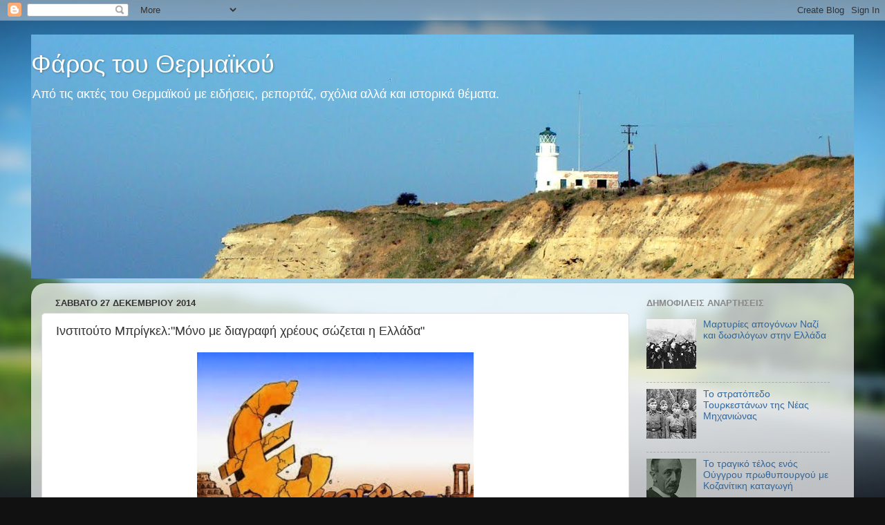

--- FILE ---
content_type: text/html; charset=UTF-8
request_url: https://farosthermaikou.blogspot.com/2014/12/blog-post_74.html
body_size: 21919
content:
<!DOCTYPE html>
<html class='v2' dir='ltr' lang='el'>
<head>
<link href='https://www.blogger.com/static/v1/widgets/335934321-css_bundle_v2.css' rel='stylesheet' type='text/css'/>
<meta content='width=1100' name='viewport'/>
<meta content='text/html; charset=UTF-8' http-equiv='Content-Type'/>
<meta content='blogger' name='generator'/>
<link href='https://farosthermaikou.blogspot.com/favicon.ico' rel='icon' type='image/x-icon'/>
<link href='http://farosthermaikou.blogspot.com/2014/12/blog-post_74.html' rel='canonical'/>
<link rel="alternate" type="application/atom+xml" title="Φάρος του Θερμαϊκού - Atom" href="https://farosthermaikou.blogspot.com/feeds/posts/default" />
<link rel="alternate" type="application/rss+xml" title="Φάρος του Θερμαϊκού - RSS" href="https://farosthermaikou.blogspot.com/feeds/posts/default?alt=rss" />
<link rel="service.post" type="application/atom+xml" title="Φάρος του Θερμαϊκού - Atom" href="https://www.blogger.com/feeds/434986419839653917/posts/default" />

<link rel="alternate" type="application/atom+xml" title="Φάρος του Θερμαϊκού - Atom" href="https://farosthermaikou.blogspot.com/feeds/3815400876892788370/comments/default" />
<!--Can't find substitution for tag [blog.ieCssRetrofitLinks]-->
<link href='https://blogger.googleusercontent.com/img/b/R29vZ2xl/AVvXsEiqSRQlWI22aJJdTCYXemBErccq-AVmrc-eMiBYoYMqRZjC2k5Fxs2ZhSErTCkZJlBrirjTBuu58stec6pWpeF5H0jePB0jpIMP6nm5uO4g56lsIfus4jYbelDdps8z6OtAGt8VJM3_ENE/s1600/imgres.jpg' rel='image_src'/>
<meta content='http://farosthermaikou.blogspot.com/2014/12/blog-post_74.html' property='og:url'/>
<meta content='Ινστιτούτο Μπρίγκελ:&quot;Μόνο με διαγραφή χρέους σώζεται η Ελλάδα&quot;' property='og:title'/>
<meta content='    Στην εκτίμηση ότι δεν σώζεται η Ελλάδα και ότι θα υπάρξουν σοβαρές επιπτώσεις σε όλη την Ευρώπη, και πρωτίστως στο ευρώ, αν η τρόικα δεν...' property='og:description'/>
<meta content='https://blogger.googleusercontent.com/img/b/R29vZ2xl/AVvXsEiqSRQlWI22aJJdTCYXemBErccq-AVmrc-eMiBYoYMqRZjC2k5Fxs2ZhSErTCkZJlBrirjTBuu58stec6pWpeF5H0jePB0jpIMP6nm5uO4g56lsIfus4jYbelDdps8z6OtAGt8VJM3_ENE/w1200-h630-p-k-no-nu/imgres.jpg' property='og:image'/>
<title>Φάρος του Θερμαϊκού: Ινστιτούτο Μπρίγκελ:"Μόνο με διαγραφή χρέους σώζεται η Ελλάδα"</title>
<style id='page-skin-1' type='text/css'><!--
/*-----------------------------------------------
Blogger Template Style
Name:     Picture Window
Designer: Blogger
URL:      www.blogger.com
----------------------------------------------- */
/* Content
----------------------------------------------- */
body {
font: normal normal 15px Arial, Tahoma, Helvetica, FreeSans, sans-serif;
color: #333333;
background: #111111 url(//themes.googleusercontent.com/image?id=1OACCYOE0-eoTRTfsBuX1NMN9nz599ufI1Jh0CggPFA_sK80AGkIr8pLtYRpNUKPmwtEa) repeat-x fixed top center;
}
html body .region-inner {
min-width: 0;
max-width: 100%;
width: auto;
}
.content-outer {
font-size: 90%;
}
a:link {
text-decoration:none;
color: #336699;
}
a:visited {
text-decoration:none;
color: #6699cc;
}
a:hover {
text-decoration:underline;
color: #33aaff;
}
.content-outer {
background: transparent none repeat scroll top left;
-moz-border-radius: 0;
-webkit-border-radius: 0;
-goog-ms-border-radius: 0;
border-radius: 0;
-moz-box-shadow: 0 0 0 rgba(0, 0, 0, .15);
-webkit-box-shadow: 0 0 0 rgba(0, 0, 0, .15);
-goog-ms-box-shadow: 0 0 0 rgba(0, 0, 0, .15);
box-shadow: 0 0 0 rgba(0, 0, 0, .15);
margin: 20px auto;
}
.content-inner {
padding: 0;
}
/* Header
----------------------------------------------- */
.header-outer {
background: transparent none repeat-x scroll top left;
_background-image: none;
color: #ffffff;
-moz-border-radius: 0;
-webkit-border-radius: 0;
-goog-ms-border-radius: 0;
border-radius: 0;
}
.Header img, .Header #header-inner {
-moz-border-radius: 0;
-webkit-border-radius: 0;
-goog-ms-border-radius: 0;
border-radius: 0;
}
.header-inner .Header .titlewrapper,
.header-inner .Header .descriptionwrapper {
padding-left: 0;
padding-right: 0;
}
.Header h1 {
font: normal normal 36px Arial, Tahoma, Helvetica, FreeSans, sans-serif;
text-shadow: 1px 1px 3px rgba(0, 0, 0, 0.3);
}
.Header h1 a {
color: #ffffff;
}
.Header .description {
font-size: 130%;
}
/* Tabs
----------------------------------------------- */
.tabs-inner {
margin: .5em 20px 0;
padding: 0;
}
.tabs-inner .section {
margin: 0;
}
.tabs-inner .widget ul {
padding: 0;
background: transparent none repeat scroll bottom;
-moz-border-radius: 0;
-webkit-border-radius: 0;
-goog-ms-border-radius: 0;
border-radius: 0;
}
.tabs-inner .widget li {
border: none;
}
.tabs-inner .widget li a {
display: inline-block;
padding: .5em 1em;
margin-right: .25em;
color: #ffffff;
font: normal normal 15px Arial, Tahoma, Helvetica, FreeSans, sans-serif;
-moz-border-radius: 10px 10px 0 0;
-webkit-border-top-left-radius: 10px;
-webkit-border-top-right-radius: 10px;
-goog-ms-border-radius: 10px 10px 0 0;
border-radius: 10px 10px 0 0;
background: transparent url(https://resources.blogblog.com/blogblog/data/1kt/transparent/black50.png) repeat scroll top left;
border-right: 1px solid transparent;
}
.tabs-inner .widget li:first-child a {
padding-left: 1.25em;
-moz-border-radius-topleft: 10px;
-moz-border-radius-bottomleft: 0;
-webkit-border-top-left-radius: 10px;
-webkit-border-bottom-left-radius: 0;
-goog-ms-border-top-left-radius: 10px;
-goog-ms-border-bottom-left-radius: 0;
border-top-left-radius: 10px;
border-bottom-left-radius: 0;
}
.tabs-inner .widget li.selected a,
.tabs-inner .widget li a:hover {
position: relative;
z-index: 1;
background: transparent url(https://resources.blogblog.com/blogblog/data/1kt/transparent/white80.png) repeat scroll bottom;
color: #336699;
-moz-box-shadow: 0 0 3px rgba(0, 0, 0, .15);
-webkit-box-shadow: 0 0 3px rgba(0, 0, 0, .15);
-goog-ms-box-shadow: 0 0 3px rgba(0, 0, 0, .15);
box-shadow: 0 0 3px rgba(0, 0, 0, .15);
}
/* Headings
----------------------------------------------- */
h2 {
font: bold normal 13px Arial, Tahoma, Helvetica, FreeSans, sans-serif;
text-transform: uppercase;
color: #888888;
margin: .5em 0;
}
/* Main
----------------------------------------------- */
.main-outer {
background: transparent url(https://resources.blogblog.com/blogblog/data/1kt/transparent/white80.png) repeat scroll top left;
-moz-border-radius: 20px 20px 0 0;
-webkit-border-top-left-radius: 20px;
-webkit-border-top-right-radius: 20px;
-webkit-border-bottom-left-radius: 0;
-webkit-border-bottom-right-radius: 0;
-goog-ms-border-radius: 20px 20px 0 0;
border-radius: 20px 20px 0 0;
-moz-box-shadow: 0 1px 3px rgba(0, 0, 0, .15);
-webkit-box-shadow: 0 1px 3px rgba(0, 0, 0, .15);
-goog-ms-box-shadow: 0 1px 3px rgba(0, 0, 0, .15);
box-shadow: 0 1px 3px rgba(0, 0, 0, .15);
}
.main-inner {
padding: 15px 20px 20px;
}
.main-inner .column-center-inner {
padding: 0 0;
}
.main-inner .column-left-inner {
padding-left: 0;
}
.main-inner .column-right-inner {
padding-right: 0;
}
/* Posts
----------------------------------------------- */
h3.post-title {
margin: 0;
font: normal normal 18px Arial, Tahoma, Helvetica, FreeSans, sans-serif;
}
.comments h4 {
margin: 1em 0 0;
font: normal normal 18px Arial, Tahoma, Helvetica, FreeSans, sans-serif;
}
.date-header span {
color: #333333;
}
.post-outer {
background-color: #ffffff;
border: solid 1px #dddddd;
-moz-border-radius: 5px;
-webkit-border-radius: 5px;
border-radius: 5px;
-goog-ms-border-radius: 5px;
padding: 15px 20px;
margin: 0 -20px 20px;
}
.post-body {
line-height: 1.4;
font-size: 110%;
position: relative;
}
.post-header {
margin: 0 0 1.5em;
color: #999999;
line-height: 1.6;
}
.post-footer {
margin: .5em 0 0;
color: #999999;
line-height: 1.6;
}
#blog-pager {
font-size: 140%
}
#comments .comment-author {
padding-top: 1.5em;
border-top: dashed 1px #ccc;
border-top: dashed 1px rgba(128, 128, 128, .5);
background-position: 0 1.5em;
}
#comments .comment-author:first-child {
padding-top: 0;
border-top: none;
}
.avatar-image-container {
margin: .2em 0 0;
}
/* Comments
----------------------------------------------- */
.comments .comments-content .icon.blog-author {
background-repeat: no-repeat;
background-image: url([data-uri]);
}
.comments .comments-content .loadmore a {
border-top: 1px solid #33aaff;
border-bottom: 1px solid #33aaff;
}
.comments .continue {
border-top: 2px solid #33aaff;
}
/* Widgets
----------------------------------------------- */
.widget ul, .widget #ArchiveList ul.flat {
padding: 0;
list-style: none;
}
.widget ul li, .widget #ArchiveList ul.flat li {
border-top: dashed 1px #ccc;
border-top: dashed 1px rgba(128, 128, 128, .5);
}
.widget ul li:first-child, .widget #ArchiveList ul.flat li:first-child {
border-top: none;
}
.widget .post-body ul {
list-style: disc;
}
.widget .post-body ul li {
border: none;
}
/* Footer
----------------------------------------------- */
.footer-outer {
color:#cccccc;
background: transparent url(https://resources.blogblog.com/blogblog/data/1kt/transparent/black50.png) repeat scroll top left;
-moz-border-radius: 0 0 20px 20px;
-webkit-border-top-left-radius: 0;
-webkit-border-top-right-radius: 0;
-webkit-border-bottom-left-radius: 20px;
-webkit-border-bottom-right-radius: 20px;
-goog-ms-border-radius: 0 0 20px 20px;
border-radius: 0 0 20px 20px;
-moz-box-shadow: 0 1px 3px rgba(0, 0, 0, .15);
-webkit-box-shadow: 0 1px 3px rgba(0, 0, 0, .15);
-goog-ms-box-shadow: 0 1px 3px rgba(0, 0, 0, .15);
box-shadow: 0 1px 3px rgba(0, 0, 0, .15);
}
.footer-inner {
padding: 10px 20px 20px;
}
.footer-outer a {
color: #99ccee;
}
.footer-outer a:visited {
color: #77aaee;
}
.footer-outer a:hover {
color: #33aaff;
}
.footer-outer .widget h2 {
color: #aaaaaa;
}
/* Mobile
----------------------------------------------- */
html body.mobile {
height: auto;
}
html body.mobile {
min-height: 480px;
background-size: 100% auto;
}
.mobile .body-fauxcolumn-outer {
background: transparent none repeat scroll top left;
}
html .mobile .mobile-date-outer, html .mobile .blog-pager {
border-bottom: none;
background: transparent url(https://resources.blogblog.com/blogblog/data/1kt/transparent/white80.png) repeat scroll top left;
margin-bottom: 10px;
}
.mobile .date-outer {
background: transparent url(https://resources.blogblog.com/blogblog/data/1kt/transparent/white80.png) repeat scroll top left;
}
.mobile .header-outer, .mobile .main-outer,
.mobile .post-outer, .mobile .footer-outer {
-moz-border-radius: 0;
-webkit-border-radius: 0;
-goog-ms-border-radius: 0;
border-radius: 0;
}
.mobile .content-outer,
.mobile .main-outer,
.mobile .post-outer {
background: inherit;
border: none;
}
.mobile .content-outer {
font-size: 100%;
}
.mobile-link-button {
background-color: #336699;
}
.mobile-link-button a:link, .mobile-link-button a:visited {
color: #ffffff;
}
.mobile-index-contents {
color: #333333;
}
.mobile .tabs-inner .PageList .widget-content {
background: transparent url(https://resources.blogblog.com/blogblog/data/1kt/transparent/white80.png) repeat scroll bottom;
color: #336699;
}
.mobile .tabs-inner .PageList .widget-content .pagelist-arrow {
border-left: 1px solid transparent;
}

--></style>
<style id='template-skin-1' type='text/css'><!--
body {
min-width: 1190px;
}
.content-outer, .content-fauxcolumn-outer, .region-inner {
min-width: 1190px;
max-width: 1190px;
_width: 1190px;
}
.main-inner .columns {
padding-left: 0;
padding-right: 310px;
}
.main-inner .fauxcolumn-center-outer {
left: 0;
right: 310px;
/* IE6 does not respect left and right together */
_width: expression(this.parentNode.offsetWidth -
parseInt("0") -
parseInt("310px") + 'px');
}
.main-inner .fauxcolumn-left-outer {
width: 0;
}
.main-inner .fauxcolumn-right-outer {
width: 310px;
}
.main-inner .column-left-outer {
width: 0;
right: 100%;
margin-left: -0;
}
.main-inner .column-right-outer {
width: 310px;
margin-right: -310px;
}
#layout {
min-width: 0;
}
#layout .content-outer {
min-width: 0;
width: 800px;
}
#layout .region-inner {
min-width: 0;
width: auto;
}
body#layout div.add_widget {
padding: 8px;
}
body#layout div.add_widget a {
margin-left: 32px;
}
--></style>
<style>
    body {background-image:url(\/\/themes.googleusercontent.com\/image?id=1OACCYOE0-eoTRTfsBuX1NMN9nz599ufI1Jh0CggPFA_sK80AGkIr8pLtYRpNUKPmwtEa);}
    
@media (max-width: 200px) { body {background-image:url(\/\/themes.googleusercontent.com\/image?id=1OACCYOE0-eoTRTfsBuX1NMN9nz599ufI1Jh0CggPFA_sK80AGkIr8pLtYRpNUKPmwtEa&options=w200);}}
@media (max-width: 400px) and (min-width: 201px) { body {background-image:url(\/\/themes.googleusercontent.com\/image?id=1OACCYOE0-eoTRTfsBuX1NMN9nz599ufI1Jh0CggPFA_sK80AGkIr8pLtYRpNUKPmwtEa&options=w400);}}
@media (max-width: 800px) and (min-width: 401px) { body {background-image:url(\/\/themes.googleusercontent.com\/image?id=1OACCYOE0-eoTRTfsBuX1NMN9nz599ufI1Jh0CggPFA_sK80AGkIr8pLtYRpNUKPmwtEa&options=w800);}}
@media (max-width: 1200px) and (min-width: 801px) { body {background-image:url(\/\/themes.googleusercontent.com\/image?id=1OACCYOE0-eoTRTfsBuX1NMN9nz599ufI1Jh0CggPFA_sK80AGkIr8pLtYRpNUKPmwtEa&options=w1200);}}
/* Last tag covers anything over one higher than the previous max-size cap. */
@media (min-width: 1201px) { body {background-image:url(\/\/themes.googleusercontent.com\/image?id=1OACCYOE0-eoTRTfsBuX1NMN9nz599ufI1Jh0CggPFA_sK80AGkIr8pLtYRpNUKPmwtEa&options=w1600);}}
  </style>
<link href='https://www.blogger.com/dyn-css/authorization.css?targetBlogID=434986419839653917&amp;zx=8ecdd6ae-19e9-42a0-9404-5ee38f9795f2' media='none' onload='if(media!=&#39;all&#39;)media=&#39;all&#39;' rel='stylesheet'/><noscript><link href='https://www.blogger.com/dyn-css/authorization.css?targetBlogID=434986419839653917&amp;zx=8ecdd6ae-19e9-42a0-9404-5ee38f9795f2' rel='stylesheet'/></noscript>
<meta name='google-adsense-platform-account' content='ca-host-pub-1556223355139109'/>
<meta name='google-adsense-platform-domain' content='blogspot.com'/>

</head>
<body class='loading variant-open'>
<div class='navbar section' id='navbar' name='Navbar'><div class='widget Navbar' data-version='1' id='Navbar1'><script type="text/javascript">
    function setAttributeOnload(object, attribute, val) {
      if(window.addEventListener) {
        window.addEventListener('load',
          function(){ object[attribute] = val; }, false);
      } else {
        window.attachEvent('onload', function(){ object[attribute] = val; });
      }
    }
  </script>
<div id="navbar-iframe-container"></div>
<script type="text/javascript" src="https://apis.google.com/js/platform.js"></script>
<script type="text/javascript">
      gapi.load("gapi.iframes:gapi.iframes.style.bubble", function() {
        if (gapi.iframes && gapi.iframes.getContext) {
          gapi.iframes.getContext().openChild({
              url: 'https://www.blogger.com/navbar/434986419839653917?po\x3d3815400876892788370\x26origin\x3dhttps://farosthermaikou.blogspot.com',
              where: document.getElementById("navbar-iframe-container"),
              id: "navbar-iframe"
          });
        }
      });
    </script><script type="text/javascript">
(function() {
var script = document.createElement('script');
script.type = 'text/javascript';
script.src = '//pagead2.googlesyndication.com/pagead/js/google_top_exp.js';
var head = document.getElementsByTagName('head')[0];
if (head) {
head.appendChild(script);
}})();
</script>
</div></div>
<div class='body-fauxcolumns'>
<div class='fauxcolumn-outer body-fauxcolumn-outer'>
<div class='cap-top'>
<div class='cap-left'></div>
<div class='cap-right'></div>
</div>
<div class='fauxborder-left'>
<div class='fauxborder-right'></div>
<div class='fauxcolumn-inner'>
</div>
</div>
<div class='cap-bottom'>
<div class='cap-left'></div>
<div class='cap-right'></div>
</div>
</div>
</div>
<div class='content'>
<div class='content-fauxcolumns'>
<div class='fauxcolumn-outer content-fauxcolumn-outer'>
<div class='cap-top'>
<div class='cap-left'></div>
<div class='cap-right'></div>
</div>
<div class='fauxborder-left'>
<div class='fauxborder-right'></div>
<div class='fauxcolumn-inner'>
</div>
</div>
<div class='cap-bottom'>
<div class='cap-left'></div>
<div class='cap-right'></div>
</div>
</div>
</div>
<div class='content-outer'>
<div class='content-cap-top cap-top'>
<div class='cap-left'></div>
<div class='cap-right'></div>
</div>
<div class='fauxborder-left content-fauxborder-left'>
<div class='fauxborder-right content-fauxborder-right'></div>
<div class='content-inner'>
<header>
<div class='header-outer'>
<div class='header-cap-top cap-top'>
<div class='cap-left'></div>
<div class='cap-right'></div>
</div>
<div class='fauxborder-left header-fauxborder-left'>
<div class='fauxborder-right header-fauxborder-right'></div>
<div class='region-inner header-inner'>
<div class='header section' id='header' name='Κεφαλίδα'><div class='widget Header' data-version='1' id='Header1'>
<div id='header-inner' style='background-image: url("https://blogger.googleusercontent.com/img/b/R29vZ2xl/AVvXsEjmb8PFh1n1_8RD6l-elLmlDG95cUIOIJcsOmPA9ZWBy2piLXoJG_J0mBAlCJUWj4ivvBzo10izPbXNe1mZaXBZGHbfvP08iuyCl4db2WWNY9YFk2KuFlourxvj3onWC71t6gcNctgH_yg/s1600/Faros+karampoyrnoy2.jpg"); background-position: left; min-height: 353px; _height: 353px; background-repeat: no-repeat; '>
<div class='titlewrapper' style='background: transparent'>
<h1 class='title' style='background: transparent; border-width: 0px'>
<a href='https://farosthermaikou.blogspot.com/'>
Φάρος του Θερμαϊκού
</a>
</h1>
</div>
<div class='descriptionwrapper'>
<p class='description'><span>Από τις ακτές του Θερμαϊκού με ειδήσεις, ρεπορτάζ, σχόλια αλλά και ιστορικά θέματα.</span></p>
</div>
</div>
</div></div>
</div>
</div>
<div class='header-cap-bottom cap-bottom'>
<div class='cap-left'></div>
<div class='cap-right'></div>
</div>
</div>
</header>
<div class='tabs-outer'>
<div class='tabs-cap-top cap-top'>
<div class='cap-left'></div>
<div class='cap-right'></div>
</div>
<div class='fauxborder-left tabs-fauxborder-left'>
<div class='fauxborder-right tabs-fauxborder-right'></div>
<div class='region-inner tabs-inner'>
<div class='tabs no-items section' id='crosscol' name='Σε όλες τις στήλες'></div>
<div class='tabs no-items section' id='crosscol-overflow' name='Cross-Column 2'></div>
</div>
</div>
<div class='tabs-cap-bottom cap-bottom'>
<div class='cap-left'></div>
<div class='cap-right'></div>
</div>
</div>
<div class='main-outer'>
<div class='main-cap-top cap-top'>
<div class='cap-left'></div>
<div class='cap-right'></div>
</div>
<div class='fauxborder-left main-fauxborder-left'>
<div class='fauxborder-right main-fauxborder-right'></div>
<div class='region-inner main-inner'>
<div class='columns fauxcolumns'>
<div class='fauxcolumn-outer fauxcolumn-center-outer'>
<div class='cap-top'>
<div class='cap-left'></div>
<div class='cap-right'></div>
</div>
<div class='fauxborder-left'>
<div class='fauxborder-right'></div>
<div class='fauxcolumn-inner'>
</div>
</div>
<div class='cap-bottom'>
<div class='cap-left'></div>
<div class='cap-right'></div>
</div>
</div>
<div class='fauxcolumn-outer fauxcolumn-left-outer'>
<div class='cap-top'>
<div class='cap-left'></div>
<div class='cap-right'></div>
</div>
<div class='fauxborder-left'>
<div class='fauxborder-right'></div>
<div class='fauxcolumn-inner'>
</div>
</div>
<div class='cap-bottom'>
<div class='cap-left'></div>
<div class='cap-right'></div>
</div>
</div>
<div class='fauxcolumn-outer fauxcolumn-right-outer'>
<div class='cap-top'>
<div class='cap-left'></div>
<div class='cap-right'></div>
</div>
<div class='fauxborder-left'>
<div class='fauxborder-right'></div>
<div class='fauxcolumn-inner'>
</div>
</div>
<div class='cap-bottom'>
<div class='cap-left'></div>
<div class='cap-right'></div>
</div>
</div>
<!-- corrects IE6 width calculation -->
<div class='columns-inner'>
<div class='column-center-outer'>
<div class='column-center-inner'>
<div class='main section' id='main' name='Κύριος'><div class='widget Blog' data-version='1' id='Blog1'>
<div class='blog-posts hfeed'>

          <div class="date-outer">
        
<h2 class='date-header'><span>Σάββατο 27 Δεκεμβρίου 2014</span></h2>

          <div class="date-posts">
        
<div class='post-outer'>
<div class='post hentry uncustomized-post-template' itemprop='blogPost' itemscope='itemscope' itemtype='http://schema.org/BlogPosting'>
<meta content='https://blogger.googleusercontent.com/img/b/R29vZ2xl/AVvXsEiqSRQlWI22aJJdTCYXemBErccq-AVmrc-eMiBYoYMqRZjC2k5Fxs2ZhSErTCkZJlBrirjTBuu58stec6pWpeF5H0jePB0jpIMP6nm5uO4g56lsIfus4jYbelDdps8z6OtAGt8VJM3_ENE/s1600/imgres.jpg' itemprop='image_url'/>
<meta content='434986419839653917' itemprop='blogId'/>
<meta content='3815400876892788370' itemprop='postId'/>
<a name='3815400876892788370'></a>
<h3 class='post-title entry-title' itemprop='name'>
Ινστιτούτο Μπρίγκελ:"Μόνο με διαγραφή χρέους σώζεται η Ελλάδα"
</h3>
<div class='post-header'>
<div class='post-header-line-1'></div>
</div>
<div class='post-body entry-content' id='post-body-3815400876892788370' itemprop='description articleBody'>
<div dir="ltr" style="text-align: left;" trbidi="on">
<div class="separator" style="clear: both; text-align: center;">
<a href="https://blogger.googleusercontent.com/img/b/R29vZ2xl/AVvXsEiqSRQlWI22aJJdTCYXemBErccq-AVmrc-eMiBYoYMqRZjC2k5Fxs2ZhSErTCkZJlBrirjTBuu58stec6pWpeF5H0jePB0jpIMP6nm5uO4g56lsIfus4jYbelDdps8z6OtAGt8VJM3_ENE/s1600/imgres.jpg" imageanchor="1" style="margin-left: 1em; margin-right: 1em;"><img border="0" height="224" src="https://blogger.googleusercontent.com/img/b/R29vZ2xl/AVvXsEiqSRQlWI22aJJdTCYXemBErccq-AVmrc-eMiBYoYMqRZjC2k5Fxs2ZhSErTCkZJlBrirjTBuu58stec6pWpeF5H0jePB0jpIMP6nm5uO4g56lsIfus4jYbelDdps8z6OtAGt8VJM3_ENE/s1600/imgres.jpg" width="400" /></a></div>
<div class="MsoNormal" style="margin-bottom: 6.25pt;">
<span style="font-family: &quot;Arial&quot;,&quot;sans-serif&quot;; font-size: 12.0pt; mso-ansi-language: EL; mso-bidi-language: AR-SA; mso-fareast-font-family: &quot;Times New Roman&quot;; mso-fareast-language: EL;">Στην εκτίμηση ότι δεν σώζεται η Ελλάδα και ότι θα υπάρξουν σοβαρές
επιπτώσεις σε όλη την Ευρώπη, και πρωτίστως στο ευρώ, αν η τρόικα δεν διαγράψει μέρος του ελληνικού
χρέους, καταλήγει το φημισμένο Ινστιτούτο Μπρίγκελ.</span></div>
<a name="more"></a><o:p></o:p><br />
<div class="MsoNormal" style="margin-bottom: 6.25pt;">
<span style="font-family: &quot;Arial&quot;,&quot;sans-serif&quot;; font-size: 12.0pt; mso-ansi-language: EL; mso-bidi-language: AR-SA; mso-fareast-font-family: &quot;Times New Roman&quot;; mso-fareast-language: EL;">Σε άρθρο που υπογράφει ο πανεπιστημιακός&nbsp;<b>Ασόκα Μόντι του
Πανεπιστημίου Princeton</b>, γίνεται λόγος για την ασφυκτική πίεση που ασκείται
στην Ελλάδα, να ακολουθήσει μια λανθασμένη πολιτική, &nbsp;υπαγορευμένη από
τους Ευρωπαίους. Μια πολιτική που δεν οδηγεί (και δεν πρόκειται να οδηγήσει)
στο επιθυμητό αποτέλεσμα, όσο το θέμα της διαγραφής χρέους μένει εκτός
ημερήσιας διάταξης.<o:p></o:p></span></div>
<div class="MsoNormal" style="margin-bottom: 6.25pt;">
<span style="font-family: &quot;Arial&quot;,&quot;sans-serif&quot;; font-size: 12.0pt; mso-ansi-language: EL; mso-bidi-language: AR-SA; mso-fareast-font-family: &quot;Times New Roman&quot;; mso-fareast-language: EL;">Ο κ. Μόντι σημειώνει πως η πρόσφατη επίσκεψη του Πιέρ Μοσκοβισί στην
Αθήνα με στόχο να ενισχύσει τον καταπονημένο πρωθυπουργό Αντώνη Σαμαρά,
ήταναπρεπής και περιττή, καθώς έβαλε στο επίκεντρο τη διαβρωτική πολιτική της
ΕΕ.<o:p></o:p></span></div>
<div class="MsoNormal" style="margin-bottom: 6.25pt;">
<span style="font-family: &quot;Arial&quot;,&quot;sans-serif&quot;; font-size: 12.0pt; mso-ansi-language: EL; mso-bidi-language: AR-SA; mso-fareast-font-family: &quot;Times New Roman&quot;; mso-fareast-language: EL;">Ειδικά στο σημείο που ο κ. Μοσκοβισί έκανε λόγο για &#171;αυτοκτονία&#187; εάν και
εφόσον ο ΣΥΡΙΖΑ αναλάβει τη διακυβέρνηση της χώρας. Κάτι αντίστοιχο έκανε
πρόσφατα και ο Ζαν Κλοντ Γιούνκερ εκφράζοντας την προτίμησή του σε &#171;γνωστά&#187;
πρόσωπα.<o:p></o:p></span></div>
<div class="MsoNormal" style="margin-bottom: 6.25pt;">
<span style="font-family: &quot;Arial&quot;,&quot;sans-serif&quot;; font-size: 12.0pt; mso-ansi-language: EL; mso-bidi-language: AR-SA; mso-fareast-font-family: &quot;Times New Roman&quot;; mso-fareast-language: EL;">Ο κ. Μόντι επισημαίνει:<o:p></o:p></span></div>
<div class="MsoNormal" style="margin-bottom: 6.25pt;">
<span style="font-family: &quot;Arial&quot;,&quot;sans-serif&quot;; font-size: 12.0pt; mso-ansi-language: EL; mso-bidi-language: AR-SA; mso-fareast-font-family: &quot;Times New Roman&quot;; mso-fareast-language: EL;">&#171;Η Ελλάδα δεν θα έπρεπε να είναι μέλος της Ευρωζώνης. Από τη στιγμή,
όμως, που ο Χέλμουτ Κολ άνοιξε το δρόμο, ήταν αναπόφευκτο το 2002 να ενταχθεί
και η Ελλάδα&#187;.<o:p></o:p></span></div>
<div class="MsoNormal" style="margin-bottom: 6.25pt;">
<span style="font-family: &quot;Arial&quot;,&quot;sans-serif&quot;; font-size: 12.0pt; mso-ansi-language: EL; mso-bidi-language: AR-SA; mso-fareast-font-family: &quot;Times New Roman&quot;; mso-fareast-language: EL;">Και από εκείνο το σημείο, φτάσαμε στον Οκτώβριο του 2009 οπότε και έγινε
η αναγνώριση -από πλευράς των ελληνικών αρχών- ότι υπήρξε παραποίηση των
οικονομικών στοιχείων. Όταν, όμως, αποδείχθηκε πως αυτό το θέμα δεν μπορούσε να
λυθεί δίχως εξωτερική βοήθεια, τότε ενέσκηψε στην Ελλάδα η Τρόικα.<o:p></o:p></span></div>
<div class="MsoNormal" style="margin-bottom: 6.25pt;">
<span style="font-family: &quot;Arial&quot;,&quot;sans-serif&quot;; font-size: 12.0pt; mso-ansi-language: EL; mso-bidi-language: AR-SA; mso-fareast-font-family: &quot;Times New Roman&quot;; mso-fareast-language: EL;">Ο κ. Μόντι γράφει πως η αρχική ιδέα ήταν ότι η Ελλάδα θα αποπληρώσει
τους ιδιώτες πιστωτές της στο ακέραιο, για να φτάσουμε τον Ιούλιο του 2011 και
να γίνει κατανοητό από την Τρόικα ότι πρέπει να χαλαρώσουν οι όροι αποπληρωμής
από πλευράς της Ελλάδας.<o:p></o:p></span></div>
<div class="MsoNormal" style="margin-bottom: 6.25pt;">
<span style="font-family: &quot;Arial&quot;,&quot;sans-serif&quot;; font-size: 12.0pt; mso-ansi-language: EL; mso-bidi-language: AR-SA; mso-fareast-font-family: &quot;Times New Roman&quot;; mso-fareast-language: EL;">&#171;Ήταν, όμως, πολύ αργά&#187;, σημειώνει ο κ. Μόντι, &#171;υπήρξαν μεγάλες απώλειες
με αποτέλεσμα να επιβληθεί σκληρή λιτότητα στην Ελλάδα που δημιούργησε
εκτεταμένη πτώση στην ανάπτυξη και προκάλεσε διαρκή δυστυχία. Το λάθος είχε
γίνει!&#187;.<o:p></o:p></span></div>
<div class="MsoNormal" style="margin-bottom: 6.25pt;">
<span style="font-family: &quot;Arial&quot;,&quot;sans-serif&quot;; font-size: 12.0pt; mso-ansi-language: EL; mso-bidi-language: AR-SA; mso-fareast-font-family: &quot;Times New Roman&quot;; mso-fareast-language: EL;">Αυτή τη στιγμή ο μόνος σωστός τρόπος για να προχωρήσει η Ελλάδα, είναι
να δεχθεί η Τρόικα το προφανές: ότι η Ελλάδα θα αποπληρώσει το χρέος της σε
βάθος χρόνου &#8211; ας πούμε, σε 100 χρόνια.<o:p></o:p></span></div>
<div class="MsoNormal" style="margin-bottom: 6.25pt;">
<span style="font-family: &quot;Arial&quot;,&quot;sans-serif&quot;; font-size: 12.0pt; mso-ansi-language: EL; mso-bidi-language: AR-SA; mso-fareast-font-family: &quot;Times New Roman&quot;; mso-fareast-language: EL;">Αυτό θα σημάνει άφεση χρέους που θα βοηθήσει την Ελλάδα και θα κάνει πιο
ευέλικτους τους Γερμανούς που θα πρέπει να πουν στο λαό τους ότι θα πληρώσουν
ξανά για την Ελλάδα.<o:p></o:p></span></div>
<div class="MsoNormal" style="margin-bottom: 6.25pt;">
<span style="font-family: &quot;Arial&quot;,&quot;sans-serif&quot;; font-size: 12.0pt; mso-ansi-language: EL; mso-bidi-language: AR-SA; mso-fareast-font-family: &quot;Times New Roman&quot;; mso-fareast-language: EL;">Σε θεωρητικό επίπεδο μπορεί να ακούγεται λογικό, αλλά όπως σημειώνει ο
κ. Μόντι: &#171;Το σύστημα αντεπιτίθεται. Αν γίνει κάτι υπέρ της Ελλάδας, αμέσως η
Ιρλανδία και η Πορτογαλία θα φωνάξουν ότι κι εκείνοι έπρεπε να τύχουν ανάλογης
αντιμετώπισης.<o:p></o:p></span></div>
<div class="MsoNormal" style="margin-bottom: 6.25pt;">
<span style="font-family: &quot;Arial&quot;,&quot;sans-serif&quot;; font-size: 12.0pt; mso-ansi-language: EL; mso-bidi-language: AR-SA; mso-fareast-font-family: &quot;Times New Roman&quot;; mso-fareast-language: EL;">Επιπροσθέτως, η συγχώρεση του χρέους θα παραβιάσει τη Συνθήκη της
Λισαβόνας, κάτι τέτοιο θα έθετε υπό αμφισβήτηση τη συνταγματικότητα του
Ευρωπαϊκού Μηχανισμού Σταθερότητας, η οποία εγκρίθηκε από το Ευρωπαϊκό
Δικαστήριο με την αιτιολογία ότι τα δάνεια θα πρέπει να επιστρέφονται σε ένα
&#8221;κατάλληλο περιθώριο&#8221;&#187;.<o:p></o:p></span></div>
<div class="MsoNormal" style="margin-bottom: 6.25pt;">
<span style="font-family: &quot;Arial&quot;,&quot;sans-serif&quot;; font-size: 12.0pt; mso-ansi-language: EL; mso-bidi-language: AR-SA; mso-fareast-font-family: &quot;Times New Roman&quot;; mso-fareast-language: EL;">Ωστόσο, ο κ. Μόντι σημειώνει: &#171;Το διακύβευμα σήμερα είναι υψηλό, όχι
μόνο για την επίλυση της κρίσης, αλλά και για τη μελλοντική μορφή της Ευρώπης.
Η Ελλάδα είναι η αιχμή των δοκιμών, τη στιγμή που ο ιδανικός στόχος της ΕΕ θα
έπρεπε να είναι η πολιτική ενότητα.<o:p></o:p></span></div>
<div class="MsoNormal" style="margin-bottom: 6.25pt;">
<span style="font-family: &quot;Arial&quot;,&quot;sans-serif&quot;; font-size: 12.0pt; mso-ansi-language: EL; mso-bidi-language: AR-SA; mso-fareast-font-family: &quot;Times New Roman&quot;; mso-fareast-language: EL;">Είναι εύκολο να χαρακτηριστούν αντιδραστικοί όσοι μιλούν για χαλάρωση
των μέτρων προς την Ελλάδα, αλλά αυτό δεν βοηθάει. Αυτές οι συζητήσεις έγιναν
για την Ισπανία και είναι αναπόδραστο να γίνουν κάποια στιγμή και για την
Ιταλία&#187;.<o:p></o:p></span></div>
<div class="MsoNormal" style="margin-bottom: 6.25pt;">
<span style="font-family: &quot;Arial&quot;,&quot;sans-serif&quot;; font-size: 12.0pt; mso-ansi-language: EL; mso-bidi-language: AR-SA; mso-fareast-font-family: &quot;Times New Roman&quot;; mso-fareast-language: EL;">Ειδικότερα για την Ελλάδα, η ανάλυση του κ. Μόντι, είναι οξεία και
ρίχνει συγκεκριμένες ευθύνες: &#171;Τα λάθη που έγιναν στην περίπτωση της Ελλάδας
είναι πάρα πολλά. Αλλά μια νέα αρχή είναι δυνατόν να συμβεί.<o:p></o:p></span></div>
<div class="MsoNormal" style="margin-bottom: 6.25pt;">
<span style="font-family: &quot;Arial&quot;,&quot;sans-serif&quot;; font-size: 12.0pt; mso-ansi-language: EL; mso-bidi-language: AR-SA; mso-fareast-font-family: &quot;Times New Roman&quot;; mso-fareast-language: EL;">Η Τρόικα πρέπει να συγχωρήσει μέρος του ελληνικού χρέους. Με το
πρωτογενές πλεόνασμα και με τα έσοδα από τους φόρους η Ελλάδα μπορεί να κάνει
μια νέα αρχή με τους ιδιώτες πιστωτές της.<o:p></o:p></span></div>
<div class="MsoNormal" style="margin-bottom: 6.25pt;">
<span style="font-family: &quot;Arial&quot;,&quot;sans-serif&quot;; font-size: 12.0pt; mso-ansi-language: EL; mso-bidi-language: AR-SA; mso-fareast-font-family: &quot;Times New Roman&quot;; mso-fareast-language: EL;">Πρέπει η εποπτεία των φορολογικών λογαριασμών της Ελλάδας να μεταφερθεί
από το γραφείο του Μοσκοβισί (και των Γερμανών) στους ιδιώτες πιστωτές&#187;.<o:p></o:p></span></div>
<div class="MsoNormal" style="margin-bottom: 6.25pt;">
<span style="font-family: &quot;Arial&quot;,&quot;sans-serif&quot;; font-size: 12.0pt; mso-ansi-language: EL; mso-bidi-language: AR-SA; mso-fareast-font-family: &quot;Times New Roman&quot;; mso-fareast-language: EL;">Για την Ευρώπη η αξιοπιστία του κοινού νομίσματος είναι ουσιαστικής
σημασίας, αλλά σύμφωνα με τον κ. Μόντι &#171;αυτό μπορεί να γίνει βήμα-βήμα. Τώρα
είναι ώρα για μεγάλες χειρονομίες.<o:p></o:p></span></div>
<div style="box-sizing: border-box; color: #515151; font-family: Helvetica, sans-serif; font-size: 14px; line-height: 24px; margin-bottom: 10px;">
</div>
<div class="MsoNormal" style="margin-bottom: 6.25pt;">
<span style="font-family: &quot;Arial&quot;,&quot;sans-serif&quot;; font-size: 12.0pt; mso-ansi-language: EL; mso-bidi-language: AR-SA; mso-fareast-font-family: &quot;Times New Roman&quot;; mso-fareast-language: EL;">Η Ελλάδα που για χρόνια ήταν αστείρευτη πηγή αναστάτωσης, μπορεί να
γίνει η αιτία για την αλλαγή της αρχιτεκτονικής της Ευρωζώνης. Ίσως είναι ο
μόνος τρόπος για να δώσουμε στην Ελλάδα μια πραγματική ευκαιρία και ίσως είναι
ο μοναδικός τρόπος για να σωθεί το ευρώ&#187;, καταλήγει.<o:p></o:p></span></div>
</div>
<div style='clear: both;'></div>
</div>
<div class='post-footer'>
<div class='post-footer-line post-footer-line-1'>
<span class='post-author vcard'>
Αναρτήθηκε από
<span class='fn' itemprop='author' itemscope='itemscope' itemtype='http://schema.org/Person'>
<meta content='https://www.blogger.com/profile/13376031440011507337' itemprop='url'/>
<a class='g-profile' href='https://www.blogger.com/profile/13376031440011507337' rel='author' title='author profile'>
<span itemprop='name'>Σπύρος Κουζινόπουλος</span>
</a>
</span>
</span>
<span class='post-timestamp'>
στις
<meta content='http://farosthermaikou.blogspot.com/2014/12/blog-post_74.html' itemprop='url'/>
<a class='timestamp-link' href='https://farosthermaikou.blogspot.com/2014/12/blog-post_74.html' rel='bookmark' title='permanent link'><abbr class='published' itemprop='datePublished' title='2014-12-27T10:09:00+02:00'>10:09&#8239;π.μ.</abbr></a>
</span>
<span class='post-comment-link'>
</span>
<span class='post-icons'>
<span class='item-action'>
<a href='https://www.blogger.com/email-post/434986419839653917/3815400876892788370' title='Αποστολή ανάρτησης'>
<img alt='' class='icon-action' height='13' src='https://resources.blogblog.com/img/icon18_email.gif' width='18'/>
</a>
</span>
<span class='item-control blog-admin pid-1908727052'>
<a href='https://www.blogger.com/post-edit.g?blogID=434986419839653917&postID=3815400876892788370&from=pencil' title='Επεξεργασία ανάρτησης'>
<img alt='' class='icon-action' height='18' src='https://resources.blogblog.com/img/icon18_edit_allbkg.gif' width='18'/>
</a>
</span>
</span>
<div class='post-share-buttons goog-inline-block'>
<a class='goog-inline-block share-button sb-email' href='https://www.blogger.com/share-post.g?blogID=434986419839653917&postID=3815400876892788370&target=email' target='_blank' title='Αποστολή με μήνυμα ηλεκτρονικού ταχυδρομείου
'><span class='share-button-link-text'>Αποστολή με μήνυμα ηλεκτρονικού ταχυδρομείου
</span></a><a class='goog-inline-block share-button sb-blog' href='https://www.blogger.com/share-post.g?blogID=434986419839653917&postID=3815400876892788370&target=blog' onclick='window.open(this.href, "_blank", "height=270,width=475"); return false;' target='_blank' title='BlogThis!'><span class='share-button-link-text'>BlogThis!</span></a><a class='goog-inline-block share-button sb-twitter' href='https://www.blogger.com/share-post.g?blogID=434986419839653917&postID=3815400876892788370&target=twitter' target='_blank' title='Κοινοποίηση στο X'><span class='share-button-link-text'>Κοινοποίηση στο X</span></a><a class='goog-inline-block share-button sb-facebook' href='https://www.blogger.com/share-post.g?blogID=434986419839653917&postID=3815400876892788370&target=facebook' onclick='window.open(this.href, "_blank", "height=430,width=640"); return false;' target='_blank' title='Μοιραστείτε το στο Facebook'><span class='share-button-link-text'>Μοιραστείτε το στο Facebook</span></a><a class='goog-inline-block share-button sb-pinterest' href='https://www.blogger.com/share-post.g?blogID=434986419839653917&postID=3815400876892788370&target=pinterest' target='_blank' title='Κοινοποίηση στο Pinterest'><span class='share-button-link-text'>Κοινοποίηση στο Pinterest</span></a>
</div>
</div>
<div class='post-footer-line post-footer-line-2'>
<span class='post-labels'>
Ετικέτες
<a href='https://farosthermaikou.blogspot.com/search/label/%CE%95.%CE%95.' rel='tag'>Ε.Ε.</a>,
<a href='https://farosthermaikou.blogspot.com/search/label/%CE%95%CE%BB%CE%BB%CE%AC%CE%B4%CE%B1' rel='tag'>Ελλάδα</a>,
<a href='https://farosthermaikou.blogspot.com/search/label/%CE%B5%CF%85%CF%81%CF%8E' rel='tag'>ευρώ</a>,
<a href='https://farosthermaikou.blogspot.com/search/label/%CE%BA%CF%81%CE%AF%CF%83%CE%B7' rel='tag'>κρίση</a>,
<a href='https://farosthermaikou.blogspot.com/search/label/%CE%9C%CF%80%CF%81%CE%AF%CE%B3%CE%BA%CE%B5%CE%BB%20%CE%99%CE%BD%CF%83%CF%84%CE%B9%CF%84%CE%BF%CF%8D%CF%84%CE%BF' rel='tag'>Μπρίγκελ Ινστιτούτο</a>,
<a href='https://farosthermaikou.blogspot.com/search/label/%CE%BF%CE%B9%CE%BA%CE%BF%CE%BD%CE%BF%CE%BC%CE%AF%CE%B1' rel='tag'>οικονομία</a>,
<a href='https://farosthermaikou.blogspot.com/search/label/%CE%A4%CF%81%CF%8C%CF%8A%CE%BA%CE%B1' rel='tag'>Τρόϊκα</a>,
<a href='https://farosthermaikou.blogspot.com/search/label/%CF%87%CF%81%CE%AD%CE%BF%CF%82' rel='tag'>χρέος</a>
</span>
</div>
<div class='post-footer-line post-footer-line-3'>
<span class='post-location'>
</span>
</div>
</div>
</div>
<div class='comments' id='comments'>
<a name='comments'></a>
<h4>Δεν υπάρχουν σχόλια:</h4>
<div id='Blog1_comments-block-wrapper'>
<dl class='avatar-comment-indent' id='comments-block'>
</dl>
</div>
<p class='comment-footer'>
<div class='comment-form'>
<a name='comment-form'></a>
<h4 id='comment-post-message'>Δημοσίευση σχολίου</h4>
<p>
</p>
<p>Σημείωση: Μόνο ένα μέλος αυτού του ιστολογίου μπορεί να αναρτήσει σχόλιο.</p>
<a href='https://www.blogger.com/comment/frame/434986419839653917?po=3815400876892788370&hl=el&saa=85391&origin=https://farosthermaikou.blogspot.com' id='comment-editor-src'></a>
<iframe allowtransparency='true' class='blogger-iframe-colorize blogger-comment-from-post' frameborder='0' height='410px' id='comment-editor' name='comment-editor' src='' width='100%'></iframe>
<script src='https://www.blogger.com/static/v1/jsbin/2830521187-comment_from_post_iframe.js' type='text/javascript'></script>
<script type='text/javascript'>
      BLOG_CMT_createIframe('https://www.blogger.com/rpc_relay.html');
    </script>
</div>
</p>
</div>
</div>

        </div></div>
      
</div>
<div class='blog-pager' id='blog-pager'>
<span id='blog-pager-newer-link'>
<a class='blog-pager-newer-link' href='https://farosthermaikou.blogspot.com/2014/12/blog-post_92.html' id='Blog1_blog-pager-newer-link' title='Νεότερη ανάρτηση'>Νεότερη ανάρτηση</a>
</span>
<span id='blog-pager-older-link'>
<a class='blog-pager-older-link' href='https://farosthermaikou.blogspot.com/2014/12/blog-post_226.html' id='Blog1_blog-pager-older-link' title='Παλαιότερη Ανάρτηση'>Παλαιότερη Ανάρτηση</a>
</span>
<a class='home-link' href='https://farosthermaikou.blogspot.com/'>Αρχική σελίδα</a>
</div>
<div class='clear'></div>
<div class='post-feeds'>
<div class='feed-links'>
Εγγραφή σε:
<a class='feed-link' href='https://farosthermaikou.blogspot.com/feeds/3815400876892788370/comments/default' target='_blank' type='application/atom+xml'>Σχόλια ανάρτησης (Atom)</a>
</div>
</div>
</div></div>
</div>
</div>
<div class='column-left-outer'>
<div class='column-left-inner'>
<aside>
</aside>
</div>
</div>
<div class='column-right-outer'>
<div class='column-right-inner'>
<aside>
<div class='sidebar section' id='sidebar-right-1'><div class='widget PopularPosts' data-version='1' id='PopularPosts1'>
<h2>Δημοφιλείς αναρτήσεις</h2>
<div class='widget-content popular-posts'>
<ul>
<li>
<div class='item-thumbnail-only'>
<div class='item-thumbnail'>
<a href='https://farosthermaikou.blogspot.com/2021/01/blog-post_16.html' target='_blank'>
<img alt='' border='0' src='https://blogger.googleusercontent.com/img/b/R29vZ2xl/AVvXsEhcAAENoIL5ZQks1or7IQLuxRGLAstLqlNNvYaT33z_Jpb9mFJ4_rd6Q4cdf9GavJRHhyphenhyphenPBgNH_qaLLk20wFq7qhVGoZOd5stF9nXmR1UTrmNCFtGmUEWph7Dm8B1iGV4vVjlF0Aa8kHix6/w72-h72-p-k-no-nu/%25CE%259D%25CE%25B1%25CE%25B6%25CE%25AF.JPG'/>
</a>
</div>
<div class='item-title'><a href='https://farosthermaikou.blogspot.com/2021/01/blog-post_16.html'>Μαρτυρίες απογόνων Ναζί και δωσιλόγων στην Ελλάδα</a></div>
</div>
<div style='clear: both;'></div>
</li>
<li>
<div class='item-thumbnail-only'>
<div class='item-thumbnail'>
<a href='https://farosthermaikou.blogspot.com/2020/01/blog-post_20.html' target='_blank'>
<img alt='' border='0' src='https://blogger.googleusercontent.com/img/b/R29vZ2xl/AVvXsEhbraYMX5ETuMn_WM2ABiGkj67HBPOzb8gkJc_WLZedDEqiJV0gNdq3Kup-KYcYkPfwadoCbLLBZ7DhdC50q-Mh55yILaMfBGrVXS0A3MmposrN1Fh4asEqVmmW_u9SixB4-qslSIR_OQZi/w72-h72-p-k-no-nu/bundesarchiv_bild_101i-295-1560-21_nordfrankreich_turkmenische_freiwillige-741x472.webp'/>
</a>
</div>
<div class='item-title'><a href='https://farosthermaikou.blogspot.com/2020/01/blog-post_20.html'>Το στρατόπεδο Τουρκεστάνων της Νέας Μηχανιώνας</a></div>
</div>
<div style='clear: both;'></div>
</li>
<li>
<div class='item-thumbnail-only'>
<div class='item-thumbnail'>
<a href='https://farosthermaikou.blogspot.com/2021/10/blog-post.html' target='_blank'>
<img alt='' border='0' src='https://blogger.googleusercontent.com/img/b/R29vZ2xl/AVvXsEjc_YpvMczTXWhB7_Kq2Z4Yp6qIdPGQCCGQuTtrSfuuFhBcgc-LnNDidnFtHqdQEjFaCxsSc0imahA1GDXY-uX03pNEfZS5OpFJ29N9adXrgl8boGnRFosLulFszG0Bc-GJIfhWwjZNvp-_TKPvulw0lYTsdJllUyBcGGhVEGKf0IoxG6vTPYWrwaGUmg/w72-h72-p-k-no-nu/Teleki%20Pal.jpg'/>
</a>
</div>
<div class='item-title'><a href='https://farosthermaikou.blogspot.com/2021/10/blog-post.html'>Το τραγικό τέλος ενός Ούγγρου πρωθυπουργού με Κοζανίτικη καταγωγή</a></div>
</div>
<div style='clear: both;'></div>
</li>
<li>
<div class='item-thumbnail-only'>
<div class='item-thumbnail'>
<a href='https://farosthermaikou.blogspot.com/2023/01/blog-post_22.html' target='_blank'>
<img alt='' border='0' src='https://blogger.googleusercontent.com/img/b/R29vZ2xl/AVvXsEiOReQTTFo4WqjGqfqtWmiDNfeSas_h7JZ_o7FBCbtLRdLix6cSZmTQjAJwGlg8oFN9oUi10hiJ1_5Aw-0Dq60SwheCgGcNLA633Xk8u1qKnkMEnGMZ6ykiJKUmsFM0hRA9LDeZtRG2Avb6GMpoEfDnihyHbFYeSKyVuTQoO6vJBXnE5EdkL6hlOf34fQ/w72-h72-p-k-no-nu/168692266_983121982457184_8801154798421471318_n.jpg'/>
</a>
</div>
<div class='item-title'><a href='https://farosthermaikou.blogspot.com/2023/01/blog-post_22.html'>Όταν παραχαράσσεται χονδροειδώς η ιστορία</a></div>
</div>
<div style='clear: both;'></div>
</li>
<li>
<div class='item-thumbnail-only'>
<div class='item-thumbnail'>
<a href='https://farosthermaikou.blogspot.com/2020/01/blog-post_14.html' target='_blank'>
<img alt='' border='0' src='https://blogger.googleusercontent.com/img/b/R29vZ2xl/AVvXsEhlY8XAr1HMNy2XvXN3pqPUZqWQIpiwvNvULECFWdk6wOS1dqG3c8ffus4lhY07NvqlifZEpkFjeAnIUBIHpiPWDZeZu1k8N-116MoMIoyAkXuuYKTMzAon9tCY1KDTZOU7M9brAGmsfJiD/w72-h72-p-k-no-nu/%25CE%259D%25CE%25AD%25CE%25B5%25CF%2582+%25CE%25A6%25CF%2585%25CE%25BB%25CE%25B1%25CE%25BA%25CE%25AD%25CF%2582.jpg'/>
</a>
</div>
<div class='item-title'><a href='https://farosthermaikou.blogspot.com/2020/01/blog-post_14.html'>Οι Νέες Φυλακές Θεσσαλονίκης</a></div>
</div>
<div style='clear: both;'></div>
</li>
<li>
<div class='item-thumbnail-only'>
<div class='item-thumbnail'>
<a href='https://farosthermaikou.blogspot.com/2018/01/blog-post_68.html' target='_blank'>
<img alt='' border='0' src='https://blogger.googleusercontent.com/img/b/R29vZ2xl/AVvXsEjSZMBYtL8YsVMVKwCf0Sm1x4y3wcXjPYDslhxR5DyKSMBW_O2871ndClSQ01qeIKwD68Y6Fw8jVzsAwNVWwgYSMsYtaPuC5AWPvVn6McC_gVQfff8NpsKMNscNHLke_DbBgvbk6OIn-cv3/w72-h72-p-k-no-nu/%25CE%25A7%25CE%25B5%25CE%25B9%25CE%25BC%25CE%25AC%25CF%2581%25CF%2581%25CE%25B11.jpg'/>
</a>
</div>
<div class='item-title'><a href='https://farosthermaikou.blogspot.com/2018/01/blog-post_68.html'>Το ναυάγιο του &#171;Χειμάρα&#187;: ο ελληνικός &#171;Τιτανικός&#187;</a></div>
</div>
<div style='clear: both;'></div>
</li>
</ul>
<div class='clear'></div>
</div>
</div><div class='widget BlogArchive' data-version='1' id='BlogArchive1'>
<h2>Αρχειοθήκη ιστολογίου</h2>
<div class='widget-content'>
<div id='ArchiveList'>
<div id='BlogArchive1_ArchiveList'>
<ul class='hierarchy'>
<li class='archivedate collapsed'>
<a class='toggle' href='javascript:void(0)'>
<span class='zippy'>

        &#9658;&#160;
      
</span>
</a>
<a class='post-count-link' href='https://farosthermaikou.blogspot.com/2026/'>
2026
</a>
<span class='post-count' dir='ltr'>(36)</span>
<ul class='hierarchy'>
<li class='archivedate collapsed'>
<a class='toggle' href='javascript:void(0)'>
<span class='zippy'>

        &#9658;&#160;
      
</span>
</a>
<a class='post-count-link' href='https://farosthermaikou.blogspot.com/2026/01/'>
Ιανουαρίου
</a>
<span class='post-count' dir='ltr'>(36)</span>
</li>
</ul>
</li>
</ul>
<ul class='hierarchy'>
<li class='archivedate collapsed'>
<a class='toggle' href='javascript:void(0)'>
<span class='zippy'>

        &#9658;&#160;
      
</span>
</a>
<a class='post-count-link' href='https://farosthermaikou.blogspot.com/2025/'>
2025
</a>
<span class='post-count' dir='ltr'>(636)</span>
<ul class='hierarchy'>
<li class='archivedate collapsed'>
<a class='toggle' href='javascript:void(0)'>
<span class='zippy'>

        &#9658;&#160;
      
</span>
</a>
<a class='post-count-link' href='https://farosthermaikou.blogspot.com/2025/12/'>
Δεκεμβρίου
</a>
<span class='post-count' dir='ltr'>(44)</span>
</li>
</ul>
<ul class='hierarchy'>
<li class='archivedate collapsed'>
<a class='toggle' href='javascript:void(0)'>
<span class='zippy'>

        &#9658;&#160;
      
</span>
</a>
<a class='post-count-link' href='https://farosthermaikou.blogspot.com/2025/11/'>
Νοεμβρίου
</a>
<span class='post-count' dir='ltr'>(62)</span>
</li>
</ul>
<ul class='hierarchy'>
<li class='archivedate collapsed'>
<a class='toggle' href='javascript:void(0)'>
<span class='zippy'>

        &#9658;&#160;
      
</span>
</a>
<a class='post-count-link' href='https://farosthermaikou.blogspot.com/2025/10/'>
Οκτωβρίου
</a>
<span class='post-count' dir='ltr'>(60)</span>
</li>
</ul>
<ul class='hierarchy'>
<li class='archivedate collapsed'>
<a class='toggle' href='javascript:void(0)'>
<span class='zippy'>

        &#9658;&#160;
      
</span>
</a>
<a class='post-count-link' href='https://farosthermaikou.blogspot.com/2025/09/'>
Σεπτεμβρίου
</a>
<span class='post-count' dir='ltr'>(49)</span>
</li>
</ul>
<ul class='hierarchy'>
<li class='archivedate collapsed'>
<a class='toggle' href='javascript:void(0)'>
<span class='zippy'>

        &#9658;&#160;
      
</span>
</a>
<a class='post-count-link' href='https://farosthermaikou.blogspot.com/2025/08/'>
Αυγούστου
</a>
<span class='post-count' dir='ltr'>(47)</span>
</li>
</ul>
<ul class='hierarchy'>
<li class='archivedate collapsed'>
<a class='toggle' href='javascript:void(0)'>
<span class='zippy'>

        &#9658;&#160;
      
</span>
</a>
<a class='post-count-link' href='https://farosthermaikou.blogspot.com/2025/07/'>
Ιουλίου
</a>
<span class='post-count' dir='ltr'>(57)</span>
</li>
</ul>
<ul class='hierarchy'>
<li class='archivedate collapsed'>
<a class='toggle' href='javascript:void(0)'>
<span class='zippy'>

        &#9658;&#160;
      
</span>
</a>
<a class='post-count-link' href='https://farosthermaikou.blogspot.com/2025/06/'>
Ιουνίου
</a>
<span class='post-count' dir='ltr'>(60)</span>
</li>
</ul>
<ul class='hierarchy'>
<li class='archivedate collapsed'>
<a class='toggle' href='javascript:void(0)'>
<span class='zippy'>

        &#9658;&#160;
      
</span>
</a>
<a class='post-count-link' href='https://farosthermaikou.blogspot.com/2025/05/'>
Μαΐου
</a>
<span class='post-count' dir='ltr'>(75)</span>
</li>
</ul>
<ul class='hierarchy'>
<li class='archivedate collapsed'>
<a class='toggle' href='javascript:void(0)'>
<span class='zippy'>

        &#9658;&#160;
      
</span>
</a>
<a class='post-count-link' href='https://farosthermaikou.blogspot.com/2025/04/'>
Απριλίου
</a>
<span class='post-count' dir='ltr'>(60)</span>
</li>
</ul>
<ul class='hierarchy'>
<li class='archivedate collapsed'>
<a class='toggle' href='javascript:void(0)'>
<span class='zippy'>

        &#9658;&#160;
      
</span>
</a>
<a class='post-count-link' href='https://farosthermaikou.blogspot.com/2025/03/'>
Μαρτίου
</a>
<span class='post-count' dir='ltr'>(68)</span>
</li>
</ul>
<ul class='hierarchy'>
<li class='archivedate collapsed'>
<a class='toggle' href='javascript:void(0)'>
<span class='zippy'>

        &#9658;&#160;
      
</span>
</a>
<a class='post-count-link' href='https://farosthermaikou.blogspot.com/2025/02/'>
Φεβρουαρίου
</a>
<span class='post-count' dir='ltr'>(42)</span>
</li>
</ul>
<ul class='hierarchy'>
<li class='archivedate collapsed'>
<a class='toggle' href='javascript:void(0)'>
<span class='zippy'>

        &#9658;&#160;
      
</span>
</a>
<a class='post-count-link' href='https://farosthermaikou.blogspot.com/2025/01/'>
Ιανουαρίου
</a>
<span class='post-count' dir='ltr'>(12)</span>
</li>
</ul>
</li>
</ul>
<ul class='hierarchy'>
<li class='archivedate collapsed'>
<a class='toggle' href='javascript:void(0)'>
<span class='zippy'>

        &#9658;&#160;
      
</span>
</a>
<a class='post-count-link' href='https://farosthermaikou.blogspot.com/2024/'>
2024
</a>
<span class='post-count' dir='ltr'>(111)</span>
<ul class='hierarchy'>
<li class='archivedate collapsed'>
<a class='toggle' href='javascript:void(0)'>
<span class='zippy'>

        &#9658;&#160;
      
</span>
</a>
<a class='post-count-link' href='https://farosthermaikou.blogspot.com/2024/12/'>
Δεκεμβρίου
</a>
<span class='post-count' dir='ltr'>(5)</span>
</li>
</ul>
<ul class='hierarchy'>
<li class='archivedate collapsed'>
<a class='toggle' href='javascript:void(0)'>
<span class='zippy'>

        &#9658;&#160;
      
</span>
</a>
<a class='post-count-link' href='https://farosthermaikou.blogspot.com/2024/11/'>
Νοεμβρίου
</a>
<span class='post-count' dir='ltr'>(5)</span>
</li>
</ul>
<ul class='hierarchy'>
<li class='archivedate collapsed'>
<a class='toggle' href='javascript:void(0)'>
<span class='zippy'>

        &#9658;&#160;
      
</span>
</a>
<a class='post-count-link' href='https://farosthermaikou.blogspot.com/2024/10/'>
Οκτωβρίου
</a>
<span class='post-count' dir='ltr'>(10)</span>
</li>
</ul>
<ul class='hierarchy'>
<li class='archivedate collapsed'>
<a class='toggle' href='javascript:void(0)'>
<span class='zippy'>

        &#9658;&#160;
      
</span>
</a>
<a class='post-count-link' href='https://farosthermaikou.blogspot.com/2024/09/'>
Σεπτεμβρίου
</a>
<span class='post-count' dir='ltr'>(10)</span>
</li>
</ul>
<ul class='hierarchy'>
<li class='archivedate collapsed'>
<a class='toggle' href='javascript:void(0)'>
<span class='zippy'>

        &#9658;&#160;
      
</span>
</a>
<a class='post-count-link' href='https://farosthermaikou.blogspot.com/2024/08/'>
Αυγούστου
</a>
<span class='post-count' dir='ltr'>(4)</span>
</li>
</ul>
<ul class='hierarchy'>
<li class='archivedate collapsed'>
<a class='toggle' href='javascript:void(0)'>
<span class='zippy'>

        &#9658;&#160;
      
</span>
</a>
<a class='post-count-link' href='https://farosthermaikou.blogspot.com/2024/07/'>
Ιουλίου
</a>
<span class='post-count' dir='ltr'>(9)</span>
</li>
</ul>
<ul class='hierarchy'>
<li class='archivedate collapsed'>
<a class='toggle' href='javascript:void(0)'>
<span class='zippy'>

        &#9658;&#160;
      
</span>
</a>
<a class='post-count-link' href='https://farosthermaikou.blogspot.com/2024/06/'>
Ιουνίου
</a>
<span class='post-count' dir='ltr'>(12)</span>
</li>
</ul>
<ul class='hierarchy'>
<li class='archivedate collapsed'>
<a class='toggle' href='javascript:void(0)'>
<span class='zippy'>

        &#9658;&#160;
      
</span>
</a>
<a class='post-count-link' href='https://farosthermaikou.blogspot.com/2024/05/'>
Μαΐου
</a>
<span class='post-count' dir='ltr'>(7)</span>
</li>
</ul>
<ul class='hierarchy'>
<li class='archivedate collapsed'>
<a class='toggle' href='javascript:void(0)'>
<span class='zippy'>

        &#9658;&#160;
      
</span>
</a>
<a class='post-count-link' href='https://farosthermaikou.blogspot.com/2024/04/'>
Απριλίου
</a>
<span class='post-count' dir='ltr'>(7)</span>
</li>
</ul>
<ul class='hierarchy'>
<li class='archivedate collapsed'>
<a class='toggle' href='javascript:void(0)'>
<span class='zippy'>

        &#9658;&#160;
      
</span>
</a>
<a class='post-count-link' href='https://farosthermaikou.blogspot.com/2024/03/'>
Μαρτίου
</a>
<span class='post-count' dir='ltr'>(24)</span>
</li>
</ul>
<ul class='hierarchy'>
<li class='archivedate collapsed'>
<a class='toggle' href='javascript:void(0)'>
<span class='zippy'>

        &#9658;&#160;
      
</span>
</a>
<a class='post-count-link' href='https://farosthermaikou.blogspot.com/2024/02/'>
Φεβρουαρίου
</a>
<span class='post-count' dir='ltr'>(12)</span>
</li>
</ul>
<ul class='hierarchy'>
<li class='archivedate collapsed'>
<a class='toggle' href='javascript:void(0)'>
<span class='zippy'>

        &#9658;&#160;
      
</span>
</a>
<a class='post-count-link' href='https://farosthermaikou.blogspot.com/2024/01/'>
Ιανουαρίου
</a>
<span class='post-count' dir='ltr'>(6)</span>
</li>
</ul>
</li>
</ul>
<ul class='hierarchy'>
<li class='archivedate collapsed'>
<a class='toggle' href='javascript:void(0)'>
<span class='zippy'>

        &#9658;&#160;
      
</span>
</a>
<a class='post-count-link' href='https://farosthermaikou.blogspot.com/2023/'>
2023
</a>
<span class='post-count' dir='ltr'>(183)</span>
<ul class='hierarchy'>
<li class='archivedate collapsed'>
<a class='toggle' href='javascript:void(0)'>
<span class='zippy'>

        &#9658;&#160;
      
</span>
</a>
<a class='post-count-link' href='https://farosthermaikou.blogspot.com/2023/12/'>
Δεκεμβρίου
</a>
<span class='post-count' dir='ltr'>(3)</span>
</li>
</ul>
<ul class='hierarchy'>
<li class='archivedate collapsed'>
<a class='toggle' href='javascript:void(0)'>
<span class='zippy'>

        &#9658;&#160;
      
</span>
</a>
<a class='post-count-link' href='https://farosthermaikou.blogspot.com/2023/11/'>
Νοεμβρίου
</a>
<span class='post-count' dir='ltr'>(19)</span>
</li>
</ul>
<ul class='hierarchy'>
<li class='archivedate collapsed'>
<a class='toggle' href='javascript:void(0)'>
<span class='zippy'>

        &#9658;&#160;
      
</span>
</a>
<a class='post-count-link' href='https://farosthermaikou.blogspot.com/2023/10/'>
Οκτωβρίου
</a>
<span class='post-count' dir='ltr'>(22)</span>
</li>
</ul>
<ul class='hierarchy'>
<li class='archivedate collapsed'>
<a class='toggle' href='javascript:void(0)'>
<span class='zippy'>

        &#9658;&#160;
      
</span>
</a>
<a class='post-count-link' href='https://farosthermaikou.blogspot.com/2023/09/'>
Σεπτεμβρίου
</a>
<span class='post-count' dir='ltr'>(11)</span>
</li>
</ul>
<ul class='hierarchy'>
<li class='archivedate collapsed'>
<a class='toggle' href='javascript:void(0)'>
<span class='zippy'>

        &#9658;&#160;
      
</span>
</a>
<a class='post-count-link' href='https://farosthermaikou.blogspot.com/2023/08/'>
Αυγούστου
</a>
<span class='post-count' dir='ltr'>(9)</span>
</li>
</ul>
<ul class='hierarchy'>
<li class='archivedate collapsed'>
<a class='toggle' href='javascript:void(0)'>
<span class='zippy'>

        &#9658;&#160;
      
</span>
</a>
<a class='post-count-link' href='https://farosthermaikou.blogspot.com/2023/07/'>
Ιουλίου
</a>
<span class='post-count' dir='ltr'>(7)</span>
</li>
</ul>
<ul class='hierarchy'>
<li class='archivedate collapsed'>
<a class='toggle' href='javascript:void(0)'>
<span class='zippy'>

        &#9658;&#160;
      
</span>
</a>
<a class='post-count-link' href='https://farosthermaikou.blogspot.com/2023/06/'>
Ιουνίου
</a>
<span class='post-count' dir='ltr'>(9)</span>
</li>
</ul>
<ul class='hierarchy'>
<li class='archivedate collapsed'>
<a class='toggle' href='javascript:void(0)'>
<span class='zippy'>

        &#9658;&#160;
      
</span>
</a>
<a class='post-count-link' href='https://farosthermaikou.blogspot.com/2023/05/'>
Μαΐου
</a>
<span class='post-count' dir='ltr'>(18)</span>
</li>
</ul>
<ul class='hierarchy'>
<li class='archivedate collapsed'>
<a class='toggle' href='javascript:void(0)'>
<span class='zippy'>

        &#9658;&#160;
      
</span>
</a>
<a class='post-count-link' href='https://farosthermaikou.blogspot.com/2023/04/'>
Απριλίου
</a>
<span class='post-count' dir='ltr'>(17)</span>
</li>
</ul>
<ul class='hierarchy'>
<li class='archivedate collapsed'>
<a class='toggle' href='javascript:void(0)'>
<span class='zippy'>

        &#9658;&#160;
      
</span>
</a>
<a class='post-count-link' href='https://farosthermaikou.blogspot.com/2023/03/'>
Μαρτίου
</a>
<span class='post-count' dir='ltr'>(27)</span>
</li>
</ul>
<ul class='hierarchy'>
<li class='archivedate collapsed'>
<a class='toggle' href='javascript:void(0)'>
<span class='zippy'>

        &#9658;&#160;
      
</span>
</a>
<a class='post-count-link' href='https://farosthermaikou.blogspot.com/2023/02/'>
Φεβρουαρίου
</a>
<span class='post-count' dir='ltr'>(17)</span>
</li>
</ul>
<ul class='hierarchy'>
<li class='archivedate collapsed'>
<a class='toggle' href='javascript:void(0)'>
<span class='zippy'>

        &#9658;&#160;
      
</span>
</a>
<a class='post-count-link' href='https://farosthermaikou.blogspot.com/2023/01/'>
Ιανουαρίου
</a>
<span class='post-count' dir='ltr'>(24)</span>
</li>
</ul>
</li>
</ul>
<ul class='hierarchy'>
<li class='archivedate collapsed'>
<a class='toggle' href='javascript:void(0)'>
<span class='zippy'>

        &#9658;&#160;
      
</span>
</a>
<a class='post-count-link' href='https://farosthermaikou.blogspot.com/2022/'>
2022
</a>
<span class='post-count' dir='ltr'>(179)</span>
<ul class='hierarchy'>
<li class='archivedate collapsed'>
<a class='toggle' href='javascript:void(0)'>
<span class='zippy'>

        &#9658;&#160;
      
</span>
</a>
<a class='post-count-link' href='https://farosthermaikou.blogspot.com/2022/12/'>
Δεκεμβρίου
</a>
<span class='post-count' dir='ltr'>(15)</span>
</li>
</ul>
<ul class='hierarchy'>
<li class='archivedate collapsed'>
<a class='toggle' href='javascript:void(0)'>
<span class='zippy'>

        &#9658;&#160;
      
</span>
</a>
<a class='post-count-link' href='https://farosthermaikou.blogspot.com/2022/11/'>
Νοεμβρίου
</a>
<span class='post-count' dir='ltr'>(28)</span>
</li>
</ul>
<ul class='hierarchy'>
<li class='archivedate collapsed'>
<a class='toggle' href='javascript:void(0)'>
<span class='zippy'>

        &#9658;&#160;
      
</span>
</a>
<a class='post-count-link' href='https://farosthermaikou.blogspot.com/2022/10/'>
Οκτωβρίου
</a>
<span class='post-count' dir='ltr'>(45)</span>
</li>
</ul>
<ul class='hierarchy'>
<li class='archivedate collapsed'>
<a class='toggle' href='javascript:void(0)'>
<span class='zippy'>

        &#9658;&#160;
      
</span>
</a>
<a class='post-count-link' href='https://farosthermaikou.blogspot.com/2022/09/'>
Σεπτεμβρίου
</a>
<span class='post-count' dir='ltr'>(23)</span>
</li>
</ul>
<ul class='hierarchy'>
<li class='archivedate collapsed'>
<a class='toggle' href='javascript:void(0)'>
<span class='zippy'>

        &#9658;&#160;
      
</span>
</a>
<a class='post-count-link' href='https://farosthermaikou.blogspot.com/2022/08/'>
Αυγούστου
</a>
<span class='post-count' dir='ltr'>(6)</span>
</li>
</ul>
<ul class='hierarchy'>
<li class='archivedate collapsed'>
<a class='toggle' href='javascript:void(0)'>
<span class='zippy'>

        &#9658;&#160;
      
</span>
</a>
<a class='post-count-link' href='https://farosthermaikou.blogspot.com/2022/07/'>
Ιουλίου
</a>
<span class='post-count' dir='ltr'>(5)</span>
</li>
</ul>
<ul class='hierarchy'>
<li class='archivedate collapsed'>
<a class='toggle' href='javascript:void(0)'>
<span class='zippy'>

        &#9658;&#160;
      
</span>
</a>
<a class='post-count-link' href='https://farosthermaikou.blogspot.com/2022/06/'>
Ιουνίου
</a>
<span class='post-count' dir='ltr'>(7)</span>
</li>
</ul>
<ul class='hierarchy'>
<li class='archivedate collapsed'>
<a class='toggle' href='javascript:void(0)'>
<span class='zippy'>

        &#9658;&#160;
      
</span>
</a>
<a class='post-count-link' href='https://farosthermaikou.blogspot.com/2022/05/'>
Μαΐου
</a>
<span class='post-count' dir='ltr'>(6)</span>
</li>
</ul>
<ul class='hierarchy'>
<li class='archivedate collapsed'>
<a class='toggle' href='javascript:void(0)'>
<span class='zippy'>

        &#9658;&#160;
      
</span>
</a>
<a class='post-count-link' href='https://farosthermaikou.blogspot.com/2022/04/'>
Απριλίου
</a>
<span class='post-count' dir='ltr'>(13)</span>
</li>
</ul>
<ul class='hierarchy'>
<li class='archivedate collapsed'>
<a class='toggle' href='javascript:void(0)'>
<span class='zippy'>

        &#9658;&#160;
      
</span>
</a>
<a class='post-count-link' href='https://farosthermaikou.blogspot.com/2022/03/'>
Μαρτίου
</a>
<span class='post-count' dir='ltr'>(14)</span>
</li>
</ul>
<ul class='hierarchy'>
<li class='archivedate collapsed'>
<a class='toggle' href='javascript:void(0)'>
<span class='zippy'>

        &#9658;&#160;
      
</span>
</a>
<a class='post-count-link' href='https://farosthermaikou.blogspot.com/2022/02/'>
Φεβρουαρίου
</a>
<span class='post-count' dir='ltr'>(6)</span>
</li>
</ul>
<ul class='hierarchy'>
<li class='archivedate collapsed'>
<a class='toggle' href='javascript:void(0)'>
<span class='zippy'>

        &#9658;&#160;
      
</span>
</a>
<a class='post-count-link' href='https://farosthermaikou.blogspot.com/2022/01/'>
Ιανουαρίου
</a>
<span class='post-count' dir='ltr'>(11)</span>
</li>
</ul>
</li>
</ul>
<ul class='hierarchy'>
<li class='archivedate collapsed'>
<a class='toggle' href='javascript:void(0)'>
<span class='zippy'>

        &#9658;&#160;
      
</span>
</a>
<a class='post-count-link' href='https://farosthermaikou.blogspot.com/2021/'>
2021
</a>
<span class='post-count' dir='ltr'>(122)</span>
<ul class='hierarchy'>
<li class='archivedate collapsed'>
<a class='toggle' href='javascript:void(0)'>
<span class='zippy'>

        &#9658;&#160;
      
</span>
</a>
<a class='post-count-link' href='https://farosthermaikou.blogspot.com/2021/12/'>
Δεκεμβρίου
</a>
<span class='post-count' dir='ltr'>(12)</span>
</li>
</ul>
<ul class='hierarchy'>
<li class='archivedate collapsed'>
<a class='toggle' href='javascript:void(0)'>
<span class='zippy'>

        &#9658;&#160;
      
</span>
</a>
<a class='post-count-link' href='https://farosthermaikou.blogspot.com/2021/11/'>
Νοεμβρίου
</a>
<span class='post-count' dir='ltr'>(11)</span>
</li>
</ul>
<ul class='hierarchy'>
<li class='archivedate collapsed'>
<a class='toggle' href='javascript:void(0)'>
<span class='zippy'>

        &#9658;&#160;
      
</span>
</a>
<a class='post-count-link' href='https://farosthermaikou.blogspot.com/2021/10/'>
Οκτωβρίου
</a>
<span class='post-count' dir='ltr'>(13)</span>
</li>
</ul>
<ul class='hierarchy'>
<li class='archivedate collapsed'>
<a class='toggle' href='javascript:void(0)'>
<span class='zippy'>

        &#9658;&#160;
      
</span>
</a>
<a class='post-count-link' href='https://farosthermaikou.blogspot.com/2021/09/'>
Σεπτεμβρίου
</a>
<span class='post-count' dir='ltr'>(12)</span>
</li>
</ul>
<ul class='hierarchy'>
<li class='archivedate collapsed'>
<a class='toggle' href='javascript:void(0)'>
<span class='zippy'>

        &#9658;&#160;
      
</span>
</a>
<a class='post-count-link' href='https://farosthermaikou.blogspot.com/2021/08/'>
Αυγούστου
</a>
<span class='post-count' dir='ltr'>(7)</span>
</li>
</ul>
<ul class='hierarchy'>
<li class='archivedate collapsed'>
<a class='toggle' href='javascript:void(0)'>
<span class='zippy'>

        &#9658;&#160;
      
</span>
</a>
<a class='post-count-link' href='https://farosthermaikou.blogspot.com/2021/07/'>
Ιουλίου
</a>
<span class='post-count' dir='ltr'>(5)</span>
</li>
</ul>
<ul class='hierarchy'>
<li class='archivedate collapsed'>
<a class='toggle' href='javascript:void(0)'>
<span class='zippy'>

        &#9658;&#160;
      
</span>
</a>
<a class='post-count-link' href='https://farosthermaikou.blogspot.com/2021/06/'>
Ιουνίου
</a>
<span class='post-count' dir='ltr'>(6)</span>
</li>
</ul>
<ul class='hierarchy'>
<li class='archivedate collapsed'>
<a class='toggle' href='javascript:void(0)'>
<span class='zippy'>

        &#9658;&#160;
      
</span>
</a>
<a class='post-count-link' href='https://farosthermaikou.blogspot.com/2021/05/'>
Μαΐου
</a>
<span class='post-count' dir='ltr'>(6)</span>
</li>
</ul>
<ul class='hierarchy'>
<li class='archivedate collapsed'>
<a class='toggle' href='javascript:void(0)'>
<span class='zippy'>

        &#9658;&#160;
      
</span>
</a>
<a class='post-count-link' href='https://farosthermaikou.blogspot.com/2021/04/'>
Απριλίου
</a>
<span class='post-count' dir='ltr'>(13)</span>
</li>
</ul>
<ul class='hierarchy'>
<li class='archivedate collapsed'>
<a class='toggle' href='javascript:void(0)'>
<span class='zippy'>

        &#9658;&#160;
      
</span>
</a>
<a class='post-count-link' href='https://farosthermaikou.blogspot.com/2021/03/'>
Μαρτίου
</a>
<span class='post-count' dir='ltr'>(19)</span>
</li>
</ul>
<ul class='hierarchy'>
<li class='archivedate collapsed'>
<a class='toggle' href='javascript:void(0)'>
<span class='zippy'>

        &#9658;&#160;
      
</span>
</a>
<a class='post-count-link' href='https://farosthermaikou.blogspot.com/2021/02/'>
Φεβρουαρίου
</a>
<span class='post-count' dir='ltr'>(7)</span>
</li>
</ul>
<ul class='hierarchy'>
<li class='archivedate collapsed'>
<a class='toggle' href='javascript:void(0)'>
<span class='zippy'>

        &#9658;&#160;
      
</span>
</a>
<a class='post-count-link' href='https://farosthermaikou.blogspot.com/2021/01/'>
Ιανουαρίου
</a>
<span class='post-count' dir='ltr'>(11)</span>
</li>
</ul>
</li>
</ul>
<ul class='hierarchy'>
<li class='archivedate collapsed'>
<a class='toggle' href='javascript:void(0)'>
<span class='zippy'>

        &#9658;&#160;
      
</span>
</a>
<a class='post-count-link' href='https://farosthermaikou.blogspot.com/2020/'>
2020
</a>
<span class='post-count' dir='ltr'>(234)</span>
<ul class='hierarchy'>
<li class='archivedate collapsed'>
<a class='toggle' href='javascript:void(0)'>
<span class='zippy'>

        &#9658;&#160;
      
</span>
</a>
<a class='post-count-link' href='https://farosthermaikou.blogspot.com/2020/12/'>
Δεκεμβρίου
</a>
<span class='post-count' dir='ltr'>(19)</span>
</li>
</ul>
<ul class='hierarchy'>
<li class='archivedate collapsed'>
<a class='toggle' href='javascript:void(0)'>
<span class='zippy'>

        &#9658;&#160;
      
</span>
</a>
<a class='post-count-link' href='https://farosthermaikou.blogspot.com/2020/11/'>
Νοεμβρίου
</a>
<span class='post-count' dir='ltr'>(24)</span>
</li>
</ul>
<ul class='hierarchy'>
<li class='archivedate collapsed'>
<a class='toggle' href='javascript:void(0)'>
<span class='zippy'>

        &#9658;&#160;
      
</span>
</a>
<a class='post-count-link' href='https://farosthermaikou.blogspot.com/2020/10/'>
Οκτωβρίου
</a>
<span class='post-count' dir='ltr'>(25)</span>
</li>
</ul>
<ul class='hierarchy'>
<li class='archivedate collapsed'>
<a class='toggle' href='javascript:void(0)'>
<span class='zippy'>

        &#9658;&#160;
      
</span>
</a>
<a class='post-count-link' href='https://farosthermaikou.blogspot.com/2020/09/'>
Σεπτεμβρίου
</a>
<span class='post-count' dir='ltr'>(13)</span>
</li>
</ul>
<ul class='hierarchy'>
<li class='archivedate collapsed'>
<a class='toggle' href='javascript:void(0)'>
<span class='zippy'>

        &#9658;&#160;
      
</span>
</a>
<a class='post-count-link' href='https://farosthermaikou.blogspot.com/2020/08/'>
Αυγούστου
</a>
<span class='post-count' dir='ltr'>(13)</span>
</li>
</ul>
<ul class='hierarchy'>
<li class='archivedate collapsed'>
<a class='toggle' href='javascript:void(0)'>
<span class='zippy'>

        &#9658;&#160;
      
</span>
</a>
<a class='post-count-link' href='https://farosthermaikou.blogspot.com/2020/07/'>
Ιουλίου
</a>
<span class='post-count' dir='ltr'>(9)</span>
</li>
</ul>
<ul class='hierarchy'>
<li class='archivedate collapsed'>
<a class='toggle' href='javascript:void(0)'>
<span class='zippy'>

        &#9658;&#160;
      
</span>
</a>
<a class='post-count-link' href='https://farosthermaikou.blogspot.com/2020/06/'>
Ιουνίου
</a>
<span class='post-count' dir='ltr'>(14)</span>
</li>
</ul>
<ul class='hierarchy'>
<li class='archivedate collapsed'>
<a class='toggle' href='javascript:void(0)'>
<span class='zippy'>

        &#9658;&#160;
      
</span>
</a>
<a class='post-count-link' href='https://farosthermaikou.blogspot.com/2020/05/'>
Μαΐου
</a>
<span class='post-count' dir='ltr'>(13)</span>
</li>
</ul>
<ul class='hierarchy'>
<li class='archivedate collapsed'>
<a class='toggle' href='javascript:void(0)'>
<span class='zippy'>

        &#9658;&#160;
      
</span>
</a>
<a class='post-count-link' href='https://farosthermaikou.blogspot.com/2020/04/'>
Απριλίου
</a>
<span class='post-count' dir='ltr'>(25)</span>
</li>
</ul>
<ul class='hierarchy'>
<li class='archivedate collapsed'>
<a class='toggle' href='javascript:void(0)'>
<span class='zippy'>

        &#9658;&#160;
      
</span>
</a>
<a class='post-count-link' href='https://farosthermaikou.blogspot.com/2020/03/'>
Μαρτίου
</a>
<span class='post-count' dir='ltr'>(30)</span>
</li>
</ul>
<ul class='hierarchy'>
<li class='archivedate collapsed'>
<a class='toggle' href='javascript:void(0)'>
<span class='zippy'>

        &#9658;&#160;
      
</span>
</a>
<a class='post-count-link' href='https://farosthermaikou.blogspot.com/2020/02/'>
Φεβρουαρίου
</a>
<span class='post-count' dir='ltr'>(27)</span>
</li>
</ul>
<ul class='hierarchy'>
<li class='archivedate collapsed'>
<a class='toggle' href='javascript:void(0)'>
<span class='zippy'>

        &#9658;&#160;
      
</span>
</a>
<a class='post-count-link' href='https://farosthermaikou.blogspot.com/2020/01/'>
Ιανουαρίου
</a>
<span class='post-count' dir='ltr'>(22)</span>
</li>
</ul>
</li>
</ul>
<ul class='hierarchy'>
<li class='archivedate collapsed'>
<a class='toggle' href='javascript:void(0)'>
<span class='zippy'>

        &#9658;&#160;
      
</span>
</a>
<a class='post-count-link' href='https://farosthermaikou.blogspot.com/2019/'>
2019
</a>
<span class='post-count' dir='ltr'>(334)</span>
<ul class='hierarchy'>
<li class='archivedate collapsed'>
<a class='toggle' href='javascript:void(0)'>
<span class='zippy'>

        &#9658;&#160;
      
</span>
</a>
<a class='post-count-link' href='https://farosthermaikou.blogspot.com/2019/12/'>
Δεκεμβρίου
</a>
<span class='post-count' dir='ltr'>(17)</span>
</li>
</ul>
<ul class='hierarchy'>
<li class='archivedate collapsed'>
<a class='toggle' href='javascript:void(0)'>
<span class='zippy'>

        &#9658;&#160;
      
</span>
</a>
<a class='post-count-link' href='https://farosthermaikou.blogspot.com/2019/11/'>
Νοεμβρίου
</a>
<span class='post-count' dir='ltr'>(30)</span>
</li>
</ul>
<ul class='hierarchy'>
<li class='archivedate collapsed'>
<a class='toggle' href='javascript:void(0)'>
<span class='zippy'>

        &#9658;&#160;
      
</span>
</a>
<a class='post-count-link' href='https://farosthermaikou.blogspot.com/2019/10/'>
Οκτωβρίου
</a>
<span class='post-count' dir='ltr'>(24)</span>
</li>
</ul>
<ul class='hierarchy'>
<li class='archivedate collapsed'>
<a class='toggle' href='javascript:void(0)'>
<span class='zippy'>

        &#9658;&#160;
      
</span>
</a>
<a class='post-count-link' href='https://farosthermaikou.blogspot.com/2019/09/'>
Σεπτεμβρίου
</a>
<span class='post-count' dir='ltr'>(16)</span>
</li>
</ul>
<ul class='hierarchy'>
<li class='archivedate collapsed'>
<a class='toggle' href='javascript:void(0)'>
<span class='zippy'>

        &#9658;&#160;
      
</span>
</a>
<a class='post-count-link' href='https://farosthermaikou.blogspot.com/2019/08/'>
Αυγούστου
</a>
<span class='post-count' dir='ltr'>(9)</span>
</li>
</ul>
<ul class='hierarchy'>
<li class='archivedate collapsed'>
<a class='toggle' href='javascript:void(0)'>
<span class='zippy'>

        &#9658;&#160;
      
</span>
</a>
<a class='post-count-link' href='https://farosthermaikou.blogspot.com/2019/07/'>
Ιουλίου
</a>
<span class='post-count' dir='ltr'>(31)</span>
</li>
</ul>
<ul class='hierarchy'>
<li class='archivedate collapsed'>
<a class='toggle' href='javascript:void(0)'>
<span class='zippy'>

        &#9658;&#160;
      
</span>
</a>
<a class='post-count-link' href='https://farosthermaikou.blogspot.com/2019/06/'>
Ιουνίου
</a>
<span class='post-count' dir='ltr'>(43)</span>
</li>
</ul>
<ul class='hierarchy'>
<li class='archivedate collapsed'>
<a class='toggle' href='javascript:void(0)'>
<span class='zippy'>

        &#9658;&#160;
      
</span>
</a>
<a class='post-count-link' href='https://farosthermaikou.blogspot.com/2019/05/'>
Μαΐου
</a>
<span class='post-count' dir='ltr'>(50)</span>
</li>
</ul>
<ul class='hierarchy'>
<li class='archivedate collapsed'>
<a class='toggle' href='javascript:void(0)'>
<span class='zippy'>

        &#9658;&#160;
      
</span>
</a>
<a class='post-count-link' href='https://farosthermaikou.blogspot.com/2019/04/'>
Απριλίου
</a>
<span class='post-count' dir='ltr'>(29)</span>
</li>
</ul>
<ul class='hierarchy'>
<li class='archivedate collapsed'>
<a class='toggle' href='javascript:void(0)'>
<span class='zippy'>

        &#9658;&#160;
      
</span>
</a>
<a class='post-count-link' href='https://farosthermaikou.blogspot.com/2019/03/'>
Μαρτίου
</a>
<span class='post-count' dir='ltr'>(28)</span>
</li>
</ul>
<ul class='hierarchy'>
<li class='archivedate collapsed'>
<a class='toggle' href='javascript:void(0)'>
<span class='zippy'>

        &#9658;&#160;
      
</span>
</a>
<a class='post-count-link' href='https://farosthermaikou.blogspot.com/2019/02/'>
Φεβρουαρίου
</a>
<span class='post-count' dir='ltr'>(16)</span>
</li>
</ul>
<ul class='hierarchy'>
<li class='archivedate collapsed'>
<a class='toggle' href='javascript:void(0)'>
<span class='zippy'>

        &#9658;&#160;
      
</span>
</a>
<a class='post-count-link' href='https://farosthermaikou.blogspot.com/2019/01/'>
Ιανουαρίου
</a>
<span class='post-count' dir='ltr'>(41)</span>
</li>
</ul>
</li>
</ul>
<ul class='hierarchy'>
<li class='archivedate collapsed'>
<a class='toggle' href='javascript:void(0)'>
<span class='zippy'>

        &#9658;&#160;
      
</span>
</a>
<a class='post-count-link' href='https://farosthermaikou.blogspot.com/2018/'>
2018
</a>
<span class='post-count' dir='ltr'>(639)</span>
<ul class='hierarchy'>
<li class='archivedate collapsed'>
<a class='toggle' href='javascript:void(0)'>
<span class='zippy'>

        &#9658;&#160;
      
</span>
</a>
<a class='post-count-link' href='https://farosthermaikou.blogspot.com/2018/12/'>
Δεκεμβρίου
</a>
<span class='post-count' dir='ltr'>(40)</span>
</li>
</ul>
<ul class='hierarchy'>
<li class='archivedate collapsed'>
<a class='toggle' href='javascript:void(0)'>
<span class='zippy'>

        &#9658;&#160;
      
</span>
</a>
<a class='post-count-link' href='https://farosthermaikou.blogspot.com/2018/11/'>
Νοεμβρίου
</a>
<span class='post-count' dir='ltr'>(33)</span>
</li>
</ul>
<ul class='hierarchy'>
<li class='archivedate collapsed'>
<a class='toggle' href='javascript:void(0)'>
<span class='zippy'>

        &#9658;&#160;
      
</span>
</a>
<a class='post-count-link' href='https://farosthermaikou.blogspot.com/2018/10/'>
Οκτωβρίου
</a>
<span class='post-count' dir='ltr'>(26)</span>
</li>
</ul>
<ul class='hierarchy'>
<li class='archivedate collapsed'>
<a class='toggle' href='javascript:void(0)'>
<span class='zippy'>

        &#9658;&#160;
      
</span>
</a>
<a class='post-count-link' href='https://farosthermaikou.blogspot.com/2018/09/'>
Σεπτεμβρίου
</a>
<span class='post-count' dir='ltr'>(52)</span>
</li>
</ul>
<ul class='hierarchy'>
<li class='archivedate collapsed'>
<a class='toggle' href='javascript:void(0)'>
<span class='zippy'>

        &#9658;&#160;
      
</span>
</a>
<a class='post-count-link' href='https://farosthermaikou.blogspot.com/2018/08/'>
Αυγούστου
</a>
<span class='post-count' dir='ltr'>(67)</span>
</li>
</ul>
<ul class='hierarchy'>
<li class='archivedate collapsed'>
<a class='toggle' href='javascript:void(0)'>
<span class='zippy'>

        &#9658;&#160;
      
</span>
</a>
<a class='post-count-link' href='https://farosthermaikou.blogspot.com/2018/07/'>
Ιουλίου
</a>
<span class='post-count' dir='ltr'>(54)</span>
</li>
</ul>
<ul class='hierarchy'>
<li class='archivedate collapsed'>
<a class='toggle' href='javascript:void(0)'>
<span class='zippy'>

        &#9658;&#160;
      
</span>
</a>
<a class='post-count-link' href='https://farosthermaikou.blogspot.com/2018/06/'>
Ιουνίου
</a>
<span class='post-count' dir='ltr'>(60)</span>
</li>
</ul>
<ul class='hierarchy'>
<li class='archivedate collapsed'>
<a class='toggle' href='javascript:void(0)'>
<span class='zippy'>

        &#9658;&#160;
      
</span>
</a>
<a class='post-count-link' href='https://farosthermaikou.blogspot.com/2018/05/'>
Μαΐου
</a>
<span class='post-count' dir='ltr'>(46)</span>
</li>
</ul>
<ul class='hierarchy'>
<li class='archivedate collapsed'>
<a class='toggle' href='javascript:void(0)'>
<span class='zippy'>

        &#9658;&#160;
      
</span>
</a>
<a class='post-count-link' href='https://farosthermaikou.blogspot.com/2018/04/'>
Απριλίου
</a>
<span class='post-count' dir='ltr'>(42)</span>
</li>
</ul>
<ul class='hierarchy'>
<li class='archivedate collapsed'>
<a class='toggle' href='javascript:void(0)'>
<span class='zippy'>

        &#9658;&#160;
      
</span>
</a>
<a class='post-count-link' href='https://farosthermaikou.blogspot.com/2018/03/'>
Μαρτίου
</a>
<span class='post-count' dir='ltr'>(86)</span>
</li>
</ul>
<ul class='hierarchy'>
<li class='archivedate collapsed'>
<a class='toggle' href='javascript:void(0)'>
<span class='zippy'>

        &#9658;&#160;
      
</span>
</a>
<a class='post-count-link' href='https://farosthermaikou.blogspot.com/2018/02/'>
Φεβρουαρίου
</a>
<span class='post-count' dir='ltr'>(69)</span>
</li>
</ul>
<ul class='hierarchy'>
<li class='archivedate collapsed'>
<a class='toggle' href='javascript:void(0)'>
<span class='zippy'>

        &#9658;&#160;
      
</span>
</a>
<a class='post-count-link' href='https://farosthermaikou.blogspot.com/2018/01/'>
Ιανουαρίου
</a>
<span class='post-count' dir='ltr'>(64)</span>
</li>
</ul>
</li>
</ul>
<ul class='hierarchy'>
<li class='archivedate collapsed'>
<a class='toggle' href='javascript:void(0)'>
<span class='zippy'>

        &#9658;&#160;
      
</span>
</a>
<a class='post-count-link' href='https://farosthermaikou.blogspot.com/2017/'>
2017
</a>
<span class='post-count' dir='ltr'>(1129)</span>
<ul class='hierarchy'>
<li class='archivedate collapsed'>
<a class='toggle' href='javascript:void(0)'>
<span class='zippy'>

        &#9658;&#160;
      
</span>
</a>
<a class='post-count-link' href='https://farosthermaikou.blogspot.com/2017/12/'>
Δεκεμβρίου
</a>
<span class='post-count' dir='ltr'>(65)</span>
</li>
</ul>
<ul class='hierarchy'>
<li class='archivedate collapsed'>
<a class='toggle' href='javascript:void(0)'>
<span class='zippy'>

        &#9658;&#160;
      
</span>
</a>
<a class='post-count-link' href='https://farosthermaikou.blogspot.com/2017/11/'>
Νοεμβρίου
</a>
<span class='post-count' dir='ltr'>(69)</span>
</li>
</ul>
<ul class='hierarchy'>
<li class='archivedate collapsed'>
<a class='toggle' href='javascript:void(0)'>
<span class='zippy'>

        &#9658;&#160;
      
</span>
</a>
<a class='post-count-link' href='https://farosthermaikou.blogspot.com/2017/10/'>
Οκτωβρίου
</a>
<span class='post-count' dir='ltr'>(112)</span>
</li>
</ul>
<ul class='hierarchy'>
<li class='archivedate collapsed'>
<a class='toggle' href='javascript:void(0)'>
<span class='zippy'>

        &#9658;&#160;
      
</span>
</a>
<a class='post-count-link' href='https://farosthermaikou.blogspot.com/2017/09/'>
Σεπτεμβρίου
</a>
<span class='post-count' dir='ltr'>(111)</span>
</li>
</ul>
<ul class='hierarchy'>
<li class='archivedate collapsed'>
<a class='toggle' href='javascript:void(0)'>
<span class='zippy'>

        &#9658;&#160;
      
</span>
</a>
<a class='post-count-link' href='https://farosthermaikou.blogspot.com/2017/08/'>
Αυγούστου
</a>
<span class='post-count' dir='ltr'>(58)</span>
</li>
</ul>
<ul class='hierarchy'>
<li class='archivedate collapsed'>
<a class='toggle' href='javascript:void(0)'>
<span class='zippy'>

        &#9658;&#160;
      
</span>
</a>
<a class='post-count-link' href='https://farosthermaikou.blogspot.com/2017/07/'>
Ιουλίου
</a>
<span class='post-count' dir='ltr'>(92)</span>
</li>
</ul>
<ul class='hierarchy'>
<li class='archivedate collapsed'>
<a class='toggle' href='javascript:void(0)'>
<span class='zippy'>

        &#9658;&#160;
      
</span>
</a>
<a class='post-count-link' href='https://farosthermaikou.blogspot.com/2017/06/'>
Ιουνίου
</a>
<span class='post-count' dir='ltr'>(81)</span>
</li>
</ul>
<ul class='hierarchy'>
<li class='archivedate collapsed'>
<a class='toggle' href='javascript:void(0)'>
<span class='zippy'>

        &#9658;&#160;
      
</span>
</a>
<a class='post-count-link' href='https://farosthermaikou.blogspot.com/2017/05/'>
Μαΐου
</a>
<span class='post-count' dir='ltr'>(85)</span>
</li>
</ul>
<ul class='hierarchy'>
<li class='archivedate collapsed'>
<a class='toggle' href='javascript:void(0)'>
<span class='zippy'>

        &#9658;&#160;
      
</span>
</a>
<a class='post-count-link' href='https://farosthermaikou.blogspot.com/2017/04/'>
Απριλίου
</a>
<span class='post-count' dir='ltr'>(77)</span>
</li>
</ul>
<ul class='hierarchy'>
<li class='archivedate collapsed'>
<a class='toggle' href='javascript:void(0)'>
<span class='zippy'>

        &#9658;&#160;
      
</span>
</a>
<a class='post-count-link' href='https://farosthermaikou.blogspot.com/2017/03/'>
Μαρτίου
</a>
<span class='post-count' dir='ltr'>(105)</span>
</li>
</ul>
<ul class='hierarchy'>
<li class='archivedate collapsed'>
<a class='toggle' href='javascript:void(0)'>
<span class='zippy'>

        &#9658;&#160;
      
</span>
</a>
<a class='post-count-link' href='https://farosthermaikou.blogspot.com/2017/02/'>
Φεβρουαρίου
</a>
<span class='post-count' dir='ltr'>(110)</span>
</li>
</ul>
<ul class='hierarchy'>
<li class='archivedate collapsed'>
<a class='toggle' href='javascript:void(0)'>
<span class='zippy'>

        &#9658;&#160;
      
</span>
</a>
<a class='post-count-link' href='https://farosthermaikou.blogspot.com/2017/01/'>
Ιανουαρίου
</a>
<span class='post-count' dir='ltr'>(164)</span>
</li>
</ul>
</li>
</ul>
<ul class='hierarchy'>
<li class='archivedate collapsed'>
<a class='toggle' href='javascript:void(0)'>
<span class='zippy'>

        &#9658;&#160;
      
</span>
</a>
<a class='post-count-link' href='https://farosthermaikou.blogspot.com/2016/'>
2016
</a>
<span class='post-count' dir='ltr'>(1570)</span>
<ul class='hierarchy'>
<li class='archivedate collapsed'>
<a class='toggle' href='javascript:void(0)'>
<span class='zippy'>

        &#9658;&#160;
      
</span>
</a>
<a class='post-count-link' href='https://farosthermaikou.blogspot.com/2016/12/'>
Δεκεμβρίου
</a>
<span class='post-count' dir='ltr'>(130)</span>
</li>
</ul>
<ul class='hierarchy'>
<li class='archivedate collapsed'>
<a class='toggle' href='javascript:void(0)'>
<span class='zippy'>

        &#9658;&#160;
      
</span>
</a>
<a class='post-count-link' href='https://farosthermaikou.blogspot.com/2016/11/'>
Νοεμβρίου
</a>
<span class='post-count' dir='ltr'>(118)</span>
</li>
</ul>
<ul class='hierarchy'>
<li class='archivedate collapsed'>
<a class='toggle' href='javascript:void(0)'>
<span class='zippy'>

        &#9658;&#160;
      
</span>
</a>
<a class='post-count-link' href='https://farosthermaikou.blogspot.com/2016/10/'>
Οκτωβρίου
</a>
<span class='post-count' dir='ltr'>(109)</span>
</li>
</ul>
<ul class='hierarchy'>
<li class='archivedate collapsed'>
<a class='toggle' href='javascript:void(0)'>
<span class='zippy'>

        &#9658;&#160;
      
</span>
</a>
<a class='post-count-link' href='https://farosthermaikou.blogspot.com/2016/09/'>
Σεπτεμβρίου
</a>
<span class='post-count' dir='ltr'>(165)</span>
</li>
</ul>
<ul class='hierarchy'>
<li class='archivedate collapsed'>
<a class='toggle' href='javascript:void(0)'>
<span class='zippy'>

        &#9658;&#160;
      
</span>
</a>
<a class='post-count-link' href='https://farosthermaikou.blogspot.com/2016/08/'>
Αυγούστου
</a>
<span class='post-count' dir='ltr'>(120)</span>
</li>
</ul>
<ul class='hierarchy'>
<li class='archivedate collapsed'>
<a class='toggle' href='javascript:void(0)'>
<span class='zippy'>

        &#9658;&#160;
      
</span>
</a>
<a class='post-count-link' href='https://farosthermaikou.blogspot.com/2016/07/'>
Ιουλίου
</a>
<span class='post-count' dir='ltr'>(110)</span>
</li>
</ul>
<ul class='hierarchy'>
<li class='archivedate collapsed'>
<a class='toggle' href='javascript:void(0)'>
<span class='zippy'>

        &#9658;&#160;
      
</span>
</a>
<a class='post-count-link' href='https://farosthermaikou.blogspot.com/2016/06/'>
Ιουνίου
</a>
<span class='post-count' dir='ltr'>(129)</span>
</li>
</ul>
<ul class='hierarchy'>
<li class='archivedate collapsed'>
<a class='toggle' href='javascript:void(0)'>
<span class='zippy'>

        &#9658;&#160;
      
</span>
</a>
<a class='post-count-link' href='https://farosthermaikou.blogspot.com/2016/05/'>
Μαΐου
</a>
<span class='post-count' dir='ltr'>(149)</span>
</li>
</ul>
<ul class='hierarchy'>
<li class='archivedate collapsed'>
<a class='toggle' href='javascript:void(0)'>
<span class='zippy'>

        &#9658;&#160;
      
</span>
</a>
<a class='post-count-link' href='https://farosthermaikou.blogspot.com/2016/04/'>
Απριλίου
</a>
<span class='post-count' dir='ltr'>(140)</span>
</li>
</ul>
<ul class='hierarchy'>
<li class='archivedate collapsed'>
<a class='toggle' href='javascript:void(0)'>
<span class='zippy'>

        &#9658;&#160;
      
</span>
</a>
<a class='post-count-link' href='https://farosthermaikou.blogspot.com/2016/03/'>
Μαρτίου
</a>
<span class='post-count' dir='ltr'>(171)</span>
</li>
</ul>
<ul class='hierarchy'>
<li class='archivedate collapsed'>
<a class='toggle' href='javascript:void(0)'>
<span class='zippy'>

        &#9658;&#160;
      
</span>
</a>
<a class='post-count-link' href='https://farosthermaikou.blogspot.com/2016/02/'>
Φεβρουαρίου
</a>
<span class='post-count' dir='ltr'>(111)</span>
</li>
</ul>
<ul class='hierarchy'>
<li class='archivedate collapsed'>
<a class='toggle' href='javascript:void(0)'>
<span class='zippy'>

        &#9658;&#160;
      
</span>
</a>
<a class='post-count-link' href='https://farosthermaikou.blogspot.com/2016/01/'>
Ιανουαρίου
</a>
<span class='post-count' dir='ltr'>(118)</span>
</li>
</ul>
</li>
</ul>
<ul class='hierarchy'>
<li class='archivedate collapsed'>
<a class='toggle' href='javascript:void(0)'>
<span class='zippy'>

        &#9658;&#160;
      
</span>
</a>
<a class='post-count-link' href='https://farosthermaikou.blogspot.com/2015/'>
2015
</a>
<span class='post-count' dir='ltr'>(1676)</span>
<ul class='hierarchy'>
<li class='archivedate collapsed'>
<a class='toggle' href='javascript:void(0)'>
<span class='zippy'>

        &#9658;&#160;
      
</span>
</a>
<a class='post-count-link' href='https://farosthermaikou.blogspot.com/2015/12/'>
Δεκεμβρίου
</a>
<span class='post-count' dir='ltr'>(116)</span>
</li>
</ul>
<ul class='hierarchy'>
<li class='archivedate collapsed'>
<a class='toggle' href='javascript:void(0)'>
<span class='zippy'>

        &#9658;&#160;
      
</span>
</a>
<a class='post-count-link' href='https://farosthermaikou.blogspot.com/2015/11/'>
Νοεμβρίου
</a>
<span class='post-count' dir='ltr'>(133)</span>
</li>
</ul>
<ul class='hierarchy'>
<li class='archivedate collapsed'>
<a class='toggle' href='javascript:void(0)'>
<span class='zippy'>

        &#9658;&#160;
      
</span>
</a>
<a class='post-count-link' href='https://farosthermaikou.blogspot.com/2015/10/'>
Οκτωβρίου
</a>
<span class='post-count' dir='ltr'>(177)</span>
</li>
</ul>
<ul class='hierarchy'>
<li class='archivedate collapsed'>
<a class='toggle' href='javascript:void(0)'>
<span class='zippy'>

        &#9658;&#160;
      
</span>
</a>
<a class='post-count-link' href='https://farosthermaikou.blogspot.com/2015/09/'>
Σεπτεμβρίου
</a>
<span class='post-count' dir='ltr'>(190)</span>
</li>
</ul>
<ul class='hierarchy'>
<li class='archivedate collapsed'>
<a class='toggle' href='javascript:void(0)'>
<span class='zippy'>

        &#9658;&#160;
      
</span>
</a>
<a class='post-count-link' href='https://farosthermaikou.blogspot.com/2015/08/'>
Αυγούστου
</a>
<span class='post-count' dir='ltr'>(118)</span>
</li>
</ul>
<ul class='hierarchy'>
<li class='archivedate collapsed'>
<a class='toggle' href='javascript:void(0)'>
<span class='zippy'>

        &#9658;&#160;
      
</span>
</a>
<a class='post-count-link' href='https://farosthermaikou.blogspot.com/2015/07/'>
Ιουλίου
</a>
<span class='post-count' dir='ltr'>(182)</span>
</li>
</ul>
<ul class='hierarchy'>
<li class='archivedate collapsed'>
<a class='toggle' href='javascript:void(0)'>
<span class='zippy'>

        &#9658;&#160;
      
</span>
</a>
<a class='post-count-link' href='https://farosthermaikou.blogspot.com/2015/06/'>
Ιουνίου
</a>
<span class='post-count' dir='ltr'>(121)</span>
</li>
</ul>
<ul class='hierarchy'>
<li class='archivedate collapsed'>
<a class='toggle' href='javascript:void(0)'>
<span class='zippy'>

        &#9658;&#160;
      
</span>
</a>
<a class='post-count-link' href='https://farosthermaikou.blogspot.com/2015/05/'>
Μαΐου
</a>
<span class='post-count' dir='ltr'>(136)</span>
</li>
</ul>
<ul class='hierarchy'>
<li class='archivedate collapsed'>
<a class='toggle' href='javascript:void(0)'>
<span class='zippy'>

        &#9658;&#160;
      
</span>
</a>
<a class='post-count-link' href='https://farosthermaikou.blogspot.com/2015/04/'>
Απριλίου
</a>
<span class='post-count' dir='ltr'>(132)</span>
</li>
</ul>
<ul class='hierarchy'>
<li class='archivedate collapsed'>
<a class='toggle' href='javascript:void(0)'>
<span class='zippy'>

        &#9658;&#160;
      
</span>
</a>
<a class='post-count-link' href='https://farosthermaikou.blogspot.com/2015/03/'>
Μαρτίου
</a>
<span class='post-count' dir='ltr'>(130)</span>
</li>
</ul>
<ul class='hierarchy'>
<li class='archivedate collapsed'>
<a class='toggle' href='javascript:void(0)'>
<span class='zippy'>

        &#9658;&#160;
      
</span>
</a>
<a class='post-count-link' href='https://farosthermaikou.blogspot.com/2015/02/'>
Φεβρουαρίου
</a>
<span class='post-count' dir='ltr'>(102)</span>
</li>
</ul>
<ul class='hierarchy'>
<li class='archivedate collapsed'>
<a class='toggle' href='javascript:void(0)'>
<span class='zippy'>

        &#9658;&#160;
      
</span>
</a>
<a class='post-count-link' href='https://farosthermaikou.blogspot.com/2015/01/'>
Ιανουαρίου
</a>
<span class='post-count' dir='ltr'>(139)</span>
</li>
</ul>
</li>
</ul>
<ul class='hierarchy'>
<li class='archivedate expanded'>
<a class='toggle' href='javascript:void(0)'>
<span class='zippy toggle-open'>

        &#9660;&#160;
      
</span>
</a>
<a class='post-count-link' href='https://farosthermaikou.blogspot.com/2014/'>
2014
</a>
<span class='post-count' dir='ltr'>(1353)</span>
<ul class='hierarchy'>
<li class='archivedate expanded'>
<a class='toggle' href='javascript:void(0)'>
<span class='zippy toggle-open'>

        &#9660;&#160;
      
</span>
</a>
<a class='post-count-link' href='https://farosthermaikou.blogspot.com/2014/12/'>
Δεκεμβρίου
</a>
<span class='post-count' dir='ltr'>(132)</span>
<ul class='posts'>
<li><a href='https://farosthermaikou.blogspot.com/2014/12/blog-post_84.html'>Που χρειάζονται αλυσίδες στην Κεντρική Μακεδονία</a></li>
<li><a href='https://farosthermaikou.blogspot.com/2014/12/110.html'>ΣΥΡΙΖΑ: Συνωστισμός 110 υποψηφίων στα ψηφοδέλτια Α...</a></li>
<li><a href='https://farosthermaikou.blogspot.com/2014/12/blog-post_70.html'>Πιθανοί υποψήφιοι της Ν.Δ. σε Α&#900;και Β&#900; Θεσσαλονίκης</a></li>
<li><a href='https://farosthermaikou.blogspot.com/2014/12/blog-post_505.html'>Διαψεύδει ο Κώστας Βογιατζής ότι υπέγραψε κείμενο</a></li>
<li><a href='https://farosthermaikou.blogspot.com/2014/12/blog-post_41.html'>Σε πλήρη ετοιμότητα ο δήμος Θέρμης ενόψει χιονιά</a></li>
<li><a href='https://farosthermaikou.blogspot.com/2014/12/96000.html'>Έκλεισαν πάνω από 96.000 επιχειρήσεις στη Θεσσαλονίκη</a></li>
<li><a href='https://farosthermaikou.blogspot.com/2014/12/blog-post_129.html'>&#171;Κάλλιο αργά&#187;: Μέτρα για άστεγους ανακοίνωσε ο Δήμος</a></li>
<li><a href='https://farosthermaikou.blogspot.com/2014/12/40-norman-atlantic-32.html'>Θρίλερ: 40 αγνοούμενοι στο Norman Atlantic, οι 32 ...</a></li>
<li><a href='https://farosthermaikou.blogspot.com/2014/12/3.html'>Κατακόρυφη πτώση της θερμοκρασίας έως -5 στο Θερμα...</a></li>
<li><a href='https://farosthermaikou.blogspot.com/2014/12/blog-post_137.html'>Ο καθηγητής Σειραδάκης στο Μουσείο Οίνου Γεροβασιλ...</a></li>
<li><a href='https://farosthermaikou.blogspot.com/2014/12/blog-post_172.html'>Το ναυάγιο του πλοίου &#171;Χειμάρρα&#187;</a></li>
<li><a href='https://farosthermaikou.blogspot.com/2014/12/blog-post_72.html'>&#171;Συμπολιτεία&#187; προς δήμο Θερμαϊκού: &quot;Πάρτε επειγόντ...</a></li>
<li><a href='https://farosthermaikou.blogspot.com/2014/12/blog-post_33.html'>Ανταποκριτή του ΟΑΕΔ αποκτά η Επανομή</a></li>
<li><a href='https://farosthermaikou.blogspot.com/2014/12/blog-post_56.html'>Περισυλλογή εγκαταλελειμμένων αυτοκινήτων</a></li>
<li><a href='https://farosthermaikou.blogspot.com/2014/12/h-25.html'>H κυβέρνηση έπεσε, εκλογές στις 25 Ιανουαρίου</a></li>
<li><a href='https://farosthermaikou.blogspot.com/2014/12/normal-atlantic.html'>Δραματική προειδοποίηση μιας επιβάτιδας του Normal...</a></li>
<li><a href='https://farosthermaikou.blogspot.com/2014/12/15.html'>Φόρους 1,5 δις θα πληρώσουμε μέχρι τέλος του χρόνου</a></li>
<li><a href='https://farosthermaikou.blogspot.com/2014/12/blog-post_78.html'>Προσπάθειες διάσωσης και των υπόλοιπων ναυαγών</a></li>
<li><a href='https://farosthermaikou.blogspot.com/2014/12/blog-post_81.html'>Μάχη με το σκοτάδι, δίνουν οι ομάδες διάσωσης</a></li>
<li><a href='https://farosthermaikou.blogspot.com/2014/12/blog-post_86.html'>Ρεσιτάλ αυθαιρεσίας με τις κεραίες της Επανομής</a></li>
<li><a href='https://farosthermaikou.blogspot.com/2014/12/blog-post_55.html'>&#171;Πάρτε μέτρα για την κακοκαιρίαι&#187;, συμβουλεύει η Α...</a></li>
<li><a href='https://farosthermaikou.blogspot.com/2014/12/blog-post_92.html'>Κραυγή αγωνίας από τους επιβάτες του φλεγόμενου πλ...</a></li>
<li><a href='https://farosthermaikou.blogspot.com/2014/12/blog-post_74.html'>Ινστιτούτο Μπρίγκελ:&quot;Μόνο με διαγραφή χρέους σώζετ...</a></li>
<li><a href='https://farosthermaikou.blogspot.com/2014/12/blog-post_226.html'>Θα κάνουμε Πρωτοχρονιά με χιόνια</a></li>
<li><a href='https://farosthermaikou.blogspot.com/2014/12/blog-post_50.html'>Χιλιάδες κινδυνεύουν να χάσουν τα σπίτια τους μετά...</a></li>
<li><a href='https://farosthermaikou.blogspot.com/2014/12/blog-post_53.html'>Λακκούβα-παγίδα στο δρόμο Μηχανιώνας-Πλαγιαρίου, δ...</a></li>
<li><a href='https://farosthermaikou.blogspot.com/2014/12/blog-post_26.html'>Έφυγε από τη ζωή ο Σεραφείμ Φυντανίδης</a></li>
<li><a href='https://farosthermaikou.blogspot.com/2014/12/blog-post_73.html'>Χριστούγεννα στον ... αέρα, λόγω της ομίχλης στη Θ...</a></li>
<li><a href='https://farosthermaikou.blogspot.com/2014/12/blog-post_83.html'>



Θερμές ευχές για ΚΑΛΑ ΧΡΙΣΤΟΥΓΕΝΝΑ με υγεία, π...</a></li>
<li><a href='https://farosthermaikou.blogspot.com/2014/12/blog-post_1.html'>Αναφορά στο υπουργείο Παιδείας από το ΚΚΕ για τις ...</a></li>
<li><a href='https://farosthermaikou.blogspot.com/2014/12/blog-post_24.html'>Βουλιάζει οικονομικά ο Δήμος Θερμαϊκού</a></li>
<li><a href='https://farosthermaikou.blogspot.com/2014/12/blog-post_61.html'>Αποχώρησε ο επικεφαλής της &quot;Συμπολιτείας&quot; από συνε...</a></li>
<li><a href='https://farosthermaikou.blogspot.com/2014/12/blog-post_38.html'>Νέα σκανδαλώδης ρύθμιση από την κυβέρνηση για τον ...</a></li>
<li><a href='https://farosthermaikou.blogspot.com/2014/12/blog-post_97.html'>Συνελήφθη ο Β.Μπακατσέλος για μη καταβολή δώρου Χρ...</a></li>
<li><a href='https://farosthermaikou.blogspot.com/2014/12/blog-post_44.html'>Ο &quot;Καρυοθραύστης&quot; του Τσαϊκόφσκι σήμερα στο ΚΘΒΕ</a></li>
<li><a href='https://farosthermaikou.blogspot.com/2014/12/blog-post_99.html'>Σύγχρονος Σίσυφος η Ελλάδα, γράφει Αμερικανός αναλ...</a></li>
<li><a href='https://farosthermaikou.blogspot.com/2014/12/blog-post_79.html'>Γ. Τσαρουχάς: Ένας συνεπής αγωνιστής Ελευθερίας κα...</a></li>
<li><a href='https://farosthermaikou.blogspot.com/2014/12/blog-post_93.html'>&quot;Στάχτη στα μάτια&quot; από τον ΟΑΣΘ για το χαράτσι στα...</a></li>
<li><a href='https://farosthermaikou.blogspot.com/2014/12/blog-post_4.html'>Ελπίδες για ανεύρεση κλεμμένου φορτηγού του δήμου ...</a></li>
<li><a href='https://farosthermaikou.blogspot.com/2014/12/blog-post_54.html'>Αθλιότητες των απολογητών της αμαρτωλής συγκυβέρνησης</a></li>
<li><a href='https://farosthermaikou.blogspot.com/2014/12/blog-post_29.html'>Ζημιές σε αυτοκίνητα και μοτοσικλέτες από φωτιά στ...</a></li>
<li><a href='https://farosthermaikou.blogspot.com/2014/12/blog-post_67.html'>Στον εισαγγελέα απολογούνται αύριο οι δήμαρχοι της...</a></li>
<li><a href='https://farosthermaikou.blogspot.com/2014/12/20.html'>Πρόσληψη 20 ατόμων με οκτάμηνη σύμβαση στο δήμο Θε...</a></li>
<li><a href='https://farosthermaikou.blogspot.com/2014/12/blog-post_22.html'>Κριτική Στεφανίδη για τα πεπραγμένα της διοίκησης ...</a></li>
<li><a href='https://farosthermaikou.blogspot.com/2014/12/blog-post_51.html'>Για όλα φταίει ο Χαϊκάλης!</a></li>
<li><a href='https://farosthermaikou.blogspot.com/2014/12/blog-post_98.html'>Σε απόγνωση χιλιάδες ανάπηροι σε όλη τη χώρα</a></li>
<li><a href='https://farosthermaikou.blogspot.com/2014/12/blog-post_31.html'>Περαία: Συγκέντρωση μεταχειρισμένων παιχνιδιών και...</a></li>
<li><a href='https://farosthermaikou.blogspot.com/2014/12/blog-post_21.html'>Καταγγελία Μηταφίδη κατά Μπουτάρη για &quot;πραξικόπημα&quot;</a></li>
<li><a href='https://farosthermaikou.blogspot.com/2014/12/blog-post_25.html'>Φωταγωγείται Χριστουγεννιάτικο καράβι στο Μεσημέρι</a></li>
<li><a href='https://farosthermaikou.blogspot.com/2014/12/blog-post_64.html'>Διπλή συνεδρίαση του Δημοτικού Συμβουλίου Θερμαϊκο...</a></li>
<li><a href='https://farosthermaikou.blogspot.com/2014/12/blog-post_66.html'>Χριστουγεννιάτικη Εκδήλωση της Πρωτοβουλίας Πολιτώ...</a></li>
<li><a href='https://farosthermaikou.blogspot.com/2014/12/h_20.html'>H συνομιλία Χαϊκάλη &#8211; Αποστολόπουλου και η απόπειρ...</a></li>
<li><a href='https://farosthermaikou.blogspot.com/2014/12/17.html'>Θύελλα διαμαρτυριών για τις μετακινήσεις των 17 δα...</a></li>
<li><a href='https://farosthermaikou.blogspot.com/2014/12/blog-post_27.html'>Στις επτά μονάδες η διαφορά του ΣΥΡΙΖΑ με τη Ν.Δ.</a></li>
<li><a href='https://farosthermaikou.blogspot.com/2014/12/blog-post_62.html'>Συγκέντρωση μεταχειρισμένων παιχνιδιών την Κυριακή...</a></li>
<li><a href='https://farosthermaikou.blogspot.com/2014/12/2-3.html'>Βόμβα Χαϊκάλη: Μου έταξαν 2-3 εκατ. ευρώ για να ψη...</a></li>
<li><a href='https://farosthermaikou.blogspot.com/2014/12/2000_19.html'>Δενδροφύτευση στο χώρο του ΚΑΠΠΑ 2000</a></li>
<li><a href='https://farosthermaikou.blogspot.com/2014/12/blog-post_35.html'>Συνεδρίαση του Περιφερειακού Συμβουλίου τη Δευτέρα</a></li>
<li><a href='https://farosthermaikou.blogspot.com/2014/12/blog-post_75.html'>Κάποιες σκέψεις για το &#171;Ελληνο-Ιορδανικό Συμπόσιο&#187;</a></li>
<li><a href='https://farosthermaikou.blogspot.com/2014/12/blog-post_19.html'>Πρωταθλήτρια της ανεργίας η Κεντρική Μακεδονία</a></li>
<li><a href='https://farosthermaikou.blogspot.com/2014/12/blog-post_34.html'>Στον αέρα το Μετρό Θεσσαλονίκης</a></li>
<li><a href='https://farosthermaikou.blogspot.com/2014/12/blog-post_18.html'>Έρευνα του Ελεγκτικού Συνεδρίου για το αεροδρόμιο ...</a></li>
<li><a href='https://farosthermaikou.blogspot.com/2014/12/2000.html'>Συνεχίζεται η &#171;πονεμένη ιστορία&#187; του ΚΑΠΠΑ-2000</a></li>
<li><a href='https://farosthermaikou.blogspot.com/2014/12/blog-post_42.html'>Μας στέρησαν ακόμη και το όνειρο, χρονιάρες μέρες</a></li>
<li><a href='https://farosthermaikou.blogspot.com/2014/12/blog-post_32.html'>Σειρά εκδηλώσεων για τον Μανόλη Αναγνωστάκη</a></li>
<li><a href='https://farosthermaikou.blogspot.com/2014/12/2015_16.html'>Ψήφισμα του Δ.Σ. Θερμαϊκού για τον άδικο, σε βάρος...</a></li>
<li><a href='https://farosthermaikou.blogspot.com/2014/12/blog-post_37.html'>Περί φόβου...</a></li>
<li><a href='https://farosthermaikou.blogspot.com/2014/12/blog-post_30.html'>Έλληνες, οι πιο δυστυχισμένοι της Ευρώπης</a></li>
<li><a href='https://farosthermaikou.blogspot.com/2014/12/blog-post_16.html'>Αρχιμανδρίτης Γερβάσιος, ο προστάτης των φυλακισμένων</a></li>
<li><a href='https://farosthermaikou.blogspot.com/2014/12/cern_16.html'>Ξεκινάει και πάλι το Μάρτιο ο επιταχυντής του CERN</a></li>
<li><a href='https://farosthermaikou.blogspot.com/2014/12/blog-post_68.html'>&#171;Συμπολιτεία Θερμαϊκού&#187;: Να μην υπάρξει ούτε μία ο...</a></li>
<li><a href='https://farosthermaikou.blogspot.com/2014/12/blog-post_87.html'>Προβολή της ταινίας &quot;Ο Εφιάλτης των Χριστουγέννων&quot;</a></li>
<li><a href='https://farosthermaikou.blogspot.com/2014/12/blog-post_65.html'>Παρουσιάζεται το ιστορικό-λαογραφικό βιβλίο της Θε...</a></li>
<li><a href='https://farosthermaikou.blogspot.com/2014/12/wsj.html'>WSJ: Ο Σαμαράς προσπαθεί να τρομάξει τους Έλληνες ...</a></li>
<li><a href='https://farosthermaikou.blogspot.com/2014/12/blog-post_15.html'>Ελληνο-Ιορδανικό τουριστικό συμπόσιο στην Περαία</a></li>
<li><a href='https://farosthermaikou.blogspot.com/2014/12/blog-post_39.html'>ΣΥΡΙΖΑ Θερμαϊκού: Μια υπέροχη βραδιά πολιτισμού κα...</a></li>
<li><a href='https://farosthermaikou.blogspot.com/2014/12/blog-post_89.html'>Το &#171;πάρτι&#187; των μελετών της Θεσσαλονίκης</a></li>
<li><a href='https://farosthermaikou.blogspot.com/2014/12/blog-post_43.html'>Τα πρωτοσέλιδα των σημερινών Κυριακάτικων εφημερίδων</a></li>
<li><a href='https://farosthermaikou.blogspot.com/2014/12/blog-post_91.html'>Αντιπολίτευση: Επανέλεγχος όλων των συμβάσεων του ...</a></li>
<li><a href='https://farosthermaikou.blogspot.com/2014/12/blog-post_40.html'>Επιπόλαιες εξουσίες...</a></li>
<li><a href='https://farosthermaikou.blogspot.com/2014/12/h-4.html'>H θαλάσσια συγκοινωνία στο Θερμαϊκό πριν 4 δεκαετίες</a></li>
<li><a href='https://farosthermaikou.blogspot.com/2014/12/blog-post_85.html'>Ακατάλληλη έκρινε ο ΕΦΕΤ παρτίδα &quot;παρθένου ελαιόλα...</a></li>
<li><a href='https://farosthermaikou.blogspot.com/2014/12/blog-post_96.html'>Κρούγκμαν: Οι Έλληνες θύμωσαν και έφτασαν στα όριά...</a></li>
<li><a href='https://farosthermaikou.blogspot.com/2014/12/2010.html'>&#171;Το ελληνικό χρέος έπρεπε να διαγραφεί το 2010&#187;, ε...</a></li>
<li><a href='https://farosthermaikou.blogspot.com/2014/12/standard-and-poors.html'>Standard and Poor&#39;s: &#171;Σκουπίδια&#187; το χρέος της Βουλ...</a></li>
<li><a href='https://farosthermaikou.blogspot.com/2014/12/blog-post_12.html'>&#171;Συμπολιτεία Θερμαϊκού&#187;: Απαράδεκτα υψηλά τα τροφε...</a></li>
<li><a href='https://farosthermaikou.blogspot.com/2014/12/blog-post_36.html'>Πέθανε ο δημοσιογράφος Πέτρος Αλεξίου</a></li>
<li><a href='https://farosthermaikou.blogspot.com/2014/12/blog-post_60.html'>Απομακρύνθηκαν τα νερά και οι πλημμυροπαθείς Ρομά ...</a></li>
<li><a href='https://farosthermaikou.blogspot.com/2014/12/blog-post_57.html'>Εκδήλωση του ΣΥΡΙΖΑ Θερμαϊκού για τον Πολιτισμό</a></li>
<li><a href='https://farosthermaikou.blogspot.com/2014/12/4.html'>Ιστοσελίδα για την ανακύκλωση από 4 Δήμους</a></li>
<li><a href='https://farosthermaikou.blogspot.com/2014/12/blog-post_11.html'>Χρειάζονται βοήθεια οι πλημμυροπαθείς Ρομά της Περ...</a></li>
<li><a href='https://farosthermaikou.blogspot.com/2014/12/blog-post_28.html'>&quot;Πνίγηκε&quot; στα νερά ο καταυλισμός Ρομά Περαίας</a></li>
<li><a href='https://farosthermaikou.blogspot.com/2014/12/blog-post_48.html'>Τρία συνεργεία καταγράφουν τις ζημιές στο Δήμο Θέρμης</a></li>
<li><a href='https://farosthermaikou.blogspot.com/2014/12/blog-post_23.html'>Άρση εμπιστοσύνης στον πρόεδρο του Δ.Σ. ανακοίνωσα...</a></li>
<li><a href='https://farosthermaikou.blogspot.com/2014/12/blog-post_80.html'>Όχι στον κατήφορο του &quot;Αγγελιοφόρου&quot; λένε οι Ενώσε...</a></li>
<li><a href='https://farosthermaikou.blogspot.com/2014/12/blog-post_69.html'>Ο Στουρνάρας ζητάει να μην πληρώσει ΕΝΦΙΑ η Τράπεζ...</a></li>
<li><a href='https://farosthermaikou.blogspot.com/2014/12/blog-post_82.html'>Τα σχέδια του ΣΥΡΙΖΑ για την Τοπική Αυτοδιοίκηση</a></li>
<li><a href='https://farosthermaikou.blogspot.com/2014/12/blog-post_46.html'>Ενημερωτικές εκδηλώσεις του ΔΗΠΠΑΚΥΘ για τα βότανα</a></li>
<li><a href='https://farosthermaikou.blogspot.com/2014/12/blog-post_10.html'>Αναστάτωση στη Ν.Μηχανιώνα για τη μετακίνηση εκπαι...</a></li>
<li><a href='https://farosthermaikou.blogspot.com/2014/12/blog-post_76.html'>Διπλή ψυχρολουσία, προκαλεί η κίνηση πανικού του Α...</a></li>
</ul>
</li>
</ul>
<ul class='hierarchy'>
<li class='archivedate collapsed'>
<a class='toggle' href='javascript:void(0)'>
<span class='zippy'>

        &#9658;&#160;
      
</span>
</a>
<a class='post-count-link' href='https://farosthermaikou.blogspot.com/2014/11/'>
Νοεμβρίου
</a>
<span class='post-count' dir='ltr'>(90)</span>
</li>
</ul>
<ul class='hierarchy'>
<li class='archivedate collapsed'>
<a class='toggle' href='javascript:void(0)'>
<span class='zippy'>

        &#9658;&#160;
      
</span>
</a>
<a class='post-count-link' href='https://farosthermaikou.blogspot.com/2014/10/'>
Οκτωβρίου
</a>
<span class='post-count' dir='ltr'>(116)</span>
</li>
</ul>
<ul class='hierarchy'>
<li class='archivedate collapsed'>
<a class='toggle' href='javascript:void(0)'>
<span class='zippy'>

        &#9658;&#160;
      
</span>
</a>
<a class='post-count-link' href='https://farosthermaikou.blogspot.com/2014/09/'>
Σεπτεμβρίου
</a>
<span class='post-count' dir='ltr'>(138)</span>
</li>
</ul>
<ul class='hierarchy'>
<li class='archivedate collapsed'>
<a class='toggle' href='javascript:void(0)'>
<span class='zippy'>

        &#9658;&#160;
      
</span>
</a>
<a class='post-count-link' href='https://farosthermaikou.blogspot.com/2014/08/'>
Αυγούστου
</a>
<span class='post-count' dir='ltr'>(87)</span>
</li>
</ul>
<ul class='hierarchy'>
<li class='archivedate collapsed'>
<a class='toggle' href='javascript:void(0)'>
<span class='zippy'>

        &#9658;&#160;
      
</span>
</a>
<a class='post-count-link' href='https://farosthermaikou.blogspot.com/2014/07/'>
Ιουλίου
</a>
<span class='post-count' dir='ltr'>(75)</span>
</li>
</ul>
<ul class='hierarchy'>
<li class='archivedate collapsed'>
<a class='toggle' href='javascript:void(0)'>
<span class='zippy'>

        &#9658;&#160;
      
</span>
</a>
<a class='post-count-link' href='https://farosthermaikou.blogspot.com/2014/06/'>
Ιουνίου
</a>
<span class='post-count' dir='ltr'>(78)</span>
</li>
</ul>
<ul class='hierarchy'>
<li class='archivedate collapsed'>
<a class='toggle' href='javascript:void(0)'>
<span class='zippy'>

        &#9658;&#160;
      
</span>
</a>
<a class='post-count-link' href='https://farosthermaikou.blogspot.com/2014/05/'>
Μαΐου
</a>
<span class='post-count' dir='ltr'>(190)</span>
</li>
</ul>
<ul class='hierarchy'>
<li class='archivedate collapsed'>
<a class='toggle' href='javascript:void(0)'>
<span class='zippy'>

        &#9658;&#160;
      
</span>
</a>
<a class='post-count-link' href='https://farosthermaikou.blogspot.com/2014/04/'>
Απριλίου
</a>
<span class='post-count' dir='ltr'>(141)</span>
</li>
</ul>
<ul class='hierarchy'>
<li class='archivedate collapsed'>
<a class='toggle' href='javascript:void(0)'>
<span class='zippy'>

        &#9658;&#160;
      
</span>
</a>
<a class='post-count-link' href='https://farosthermaikou.blogspot.com/2014/03/'>
Μαρτίου
</a>
<span class='post-count' dir='ltr'>(132)</span>
</li>
</ul>
<ul class='hierarchy'>
<li class='archivedate collapsed'>
<a class='toggle' href='javascript:void(0)'>
<span class='zippy'>

        &#9658;&#160;
      
</span>
</a>
<a class='post-count-link' href='https://farosthermaikou.blogspot.com/2014/02/'>
Φεβρουαρίου
</a>
<span class='post-count' dir='ltr'>(105)</span>
</li>
</ul>
<ul class='hierarchy'>
<li class='archivedate collapsed'>
<a class='toggle' href='javascript:void(0)'>
<span class='zippy'>

        &#9658;&#160;
      
</span>
</a>
<a class='post-count-link' href='https://farosthermaikou.blogspot.com/2014/01/'>
Ιανουαρίου
</a>
<span class='post-count' dir='ltr'>(69)</span>
</li>
</ul>
</li>
</ul>
<ul class='hierarchy'>
<li class='archivedate collapsed'>
<a class='toggle' href='javascript:void(0)'>
<span class='zippy'>

        &#9658;&#160;
      
</span>
</a>
<a class='post-count-link' href='https://farosthermaikou.blogspot.com/2013/'>
2013
</a>
<span class='post-count' dir='ltr'>(1096)</span>
<ul class='hierarchy'>
<li class='archivedate collapsed'>
<a class='toggle' href='javascript:void(0)'>
<span class='zippy'>

        &#9658;&#160;
      
</span>
</a>
<a class='post-count-link' href='https://farosthermaikou.blogspot.com/2013/12/'>
Δεκεμβρίου
</a>
<span class='post-count' dir='ltr'>(73)</span>
</li>
</ul>
<ul class='hierarchy'>
<li class='archivedate collapsed'>
<a class='toggle' href='javascript:void(0)'>
<span class='zippy'>

        &#9658;&#160;
      
</span>
</a>
<a class='post-count-link' href='https://farosthermaikou.blogspot.com/2013/11/'>
Νοεμβρίου
</a>
<span class='post-count' dir='ltr'>(80)</span>
</li>
</ul>
<ul class='hierarchy'>
<li class='archivedate collapsed'>
<a class='toggle' href='javascript:void(0)'>
<span class='zippy'>

        &#9658;&#160;
      
</span>
</a>
<a class='post-count-link' href='https://farosthermaikou.blogspot.com/2013/10/'>
Οκτωβρίου
</a>
<span class='post-count' dir='ltr'>(74)</span>
</li>
</ul>
<ul class='hierarchy'>
<li class='archivedate collapsed'>
<a class='toggle' href='javascript:void(0)'>
<span class='zippy'>

        &#9658;&#160;
      
</span>
</a>
<a class='post-count-link' href='https://farosthermaikou.blogspot.com/2013/09/'>
Σεπτεμβρίου
</a>
<span class='post-count' dir='ltr'>(76)</span>
</li>
</ul>
<ul class='hierarchy'>
<li class='archivedate collapsed'>
<a class='toggle' href='javascript:void(0)'>
<span class='zippy'>

        &#9658;&#160;
      
</span>
</a>
<a class='post-count-link' href='https://farosthermaikou.blogspot.com/2013/08/'>
Αυγούστου
</a>
<span class='post-count' dir='ltr'>(44)</span>
</li>
</ul>
<ul class='hierarchy'>
<li class='archivedate collapsed'>
<a class='toggle' href='javascript:void(0)'>
<span class='zippy'>

        &#9658;&#160;
      
</span>
</a>
<a class='post-count-link' href='https://farosthermaikou.blogspot.com/2013/07/'>
Ιουλίου
</a>
<span class='post-count' dir='ltr'>(83)</span>
</li>
</ul>
<ul class='hierarchy'>
<li class='archivedate collapsed'>
<a class='toggle' href='javascript:void(0)'>
<span class='zippy'>

        &#9658;&#160;
      
</span>
</a>
<a class='post-count-link' href='https://farosthermaikou.blogspot.com/2013/06/'>
Ιουνίου
</a>
<span class='post-count' dir='ltr'>(96)</span>
</li>
</ul>
<ul class='hierarchy'>
<li class='archivedate collapsed'>
<a class='toggle' href='javascript:void(0)'>
<span class='zippy'>

        &#9658;&#160;
      
</span>
</a>
<a class='post-count-link' href='https://farosthermaikou.blogspot.com/2013/05/'>
Μαΐου
</a>
<span class='post-count' dir='ltr'>(89)</span>
</li>
</ul>
<ul class='hierarchy'>
<li class='archivedate collapsed'>
<a class='toggle' href='javascript:void(0)'>
<span class='zippy'>

        &#9658;&#160;
      
</span>
</a>
<a class='post-count-link' href='https://farosthermaikou.blogspot.com/2013/04/'>
Απριλίου
</a>
<span class='post-count' dir='ltr'>(87)</span>
</li>
</ul>
<ul class='hierarchy'>
<li class='archivedate collapsed'>
<a class='toggle' href='javascript:void(0)'>
<span class='zippy'>

        &#9658;&#160;
      
</span>
</a>
<a class='post-count-link' href='https://farosthermaikou.blogspot.com/2013/03/'>
Μαρτίου
</a>
<span class='post-count' dir='ltr'>(137)</span>
</li>
</ul>
<ul class='hierarchy'>
<li class='archivedate collapsed'>
<a class='toggle' href='javascript:void(0)'>
<span class='zippy'>

        &#9658;&#160;
      
</span>
</a>
<a class='post-count-link' href='https://farosthermaikou.blogspot.com/2013/02/'>
Φεβρουαρίου
</a>
<span class='post-count' dir='ltr'>(110)</span>
</li>
</ul>
<ul class='hierarchy'>
<li class='archivedate collapsed'>
<a class='toggle' href='javascript:void(0)'>
<span class='zippy'>

        &#9658;&#160;
      
</span>
</a>
<a class='post-count-link' href='https://farosthermaikou.blogspot.com/2013/01/'>
Ιανουαρίου
</a>
<span class='post-count' dir='ltr'>(147)</span>
</li>
</ul>
</li>
</ul>
<ul class='hierarchy'>
<li class='archivedate collapsed'>
<a class='toggle' href='javascript:void(0)'>
<span class='zippy'>

        &#9658;&#160;
      
</span>
</a>
<a class='post-count-link' href='https://farosthermaikou.blogspot.com/2012/'>
2012
</a>
<span class='post-count' dir='ltr'>(1660)</span>
<ul class='hierarchy'>
<li class='archivedate collapsed'>
<a class='toggle' href='javascript:void(0)'>
<span class='zippy'>

        &#9658;&#160;
      
</span>
</a>
<a class='post-count-link' href='https://farosthermaikou.blogspot.com/2012/12/'>
Δεκεμβρίου
</a>
<span class='post-count' dir='ltr'>(129)</span>
</li>
</ul>
<ul class='hierarchy'>
<li class='archivedate collapsed'>
<a class='toggle' href='javascript:void(0)'>
<span class='zippy'>

        &#9658;&#160;
      
</span>
</a>
<a class='post-count-link' href='https://farosthermaikou.blogspot.com/2012/11/'>
Νοεμβρίου
</a>
<span class='post-count' dir='ltr'>(141)</span>
</li>
</ul>
<ul class='hierarchy'>
<li class='archivedate collapsed'>
<a class='toggle' href='javascript:void(0)'>
<span class='zippy'>

        &#9658;&#160;
      
</span>
</a>
<a class='post-count-link' href='https://farosthermaikou.blogspot.com/2012/10/'>
Οκτωβρίου
</a>
<span class='post-count' dir='ltr'>(152)</span>
</li>
</ul>
<ul class='hierarchy'>
<li class='archivedate collapsed'>
<a class='toggle' href='javascript:void(0)'>
<span class='zippy'>

        &#9658;&#160;
      
</span>
</a>
<a class='post-count-link' href='https://farosthermaikou.blogspot.com/2012/09/'>
Σεπτεμβρίου
</a>
<span class='post-count' dir='ltr'>(137)</span>
</li>
</ul>
<ul class='hierarchy'>
<li class='archivedate collapsed'>
<a class='toggle' href='javascript:void(0)'>
<span class='zippy'>

        &#9658;&#160;
      
</span>
</a>
<a class='post-count-link' href='https://farosthermaikou.blogspot.com/2012/08/'>
Αυγούστου
</a>
<span class='post-count' dir='ltr'>(101)</span>
</li>
</ul>
<ul class='hierarchy'>
<li class='archivedate collapsed'>
<a class='toggle' href='javascript:void(0)'>
<span class='zippy'>

        &#9658;&#160;
      
</span>
</a>
<a class='post-count-link' href='https://farosthermaikou.blogspot.com/2012/07/'>
Ιουλίου
</a>
<span class='post-count' dir='ltr'>(101)</span>
</li>
</ul>
<ul class='hierarchy'>
<li class='archivedate collapsed'>
<a class='toggle' href='javascript:void(0)'>
<span class='zippy'>

        &#9658;&#160;
      
</span>
</a>
<a class='post-count-link' href='https://farosthermaikou.blogspot.com/2012/06/'>
Ιουνίου
</a>
<span class='post-count' dir='ltr'>(139)</span>
</li>
</ul>
<ul class='hierarchy'>
<li class='archivedate collapsed'>
<a class='toggle' href='javascript:void(0)'>
<span class='zippy'>

        &#9658;&#160;
      
</span>
</a>
<a class='post-count-link' href='https://farosthermaikou.blogspot.com/2012/05/'>
Μαΐου
</a>
<span class='post-count' dir='ltr'>(259)</span>
</li>
</ul>
<ul class='hierarchy'>
<li class='archivedate collapsed'>
<a class='toggle' href='javascript:void(0)'>
<span class='zippy'>

        &#9658;&#160;
      
</span>
</a>
<a class='post-count-link' href='https://farosthermaikou.blogspot.com/2012/04/'>
Απριλίου
</a>
<span class='post-count' dir='ltr'>(139)</span>
</li>
</ul>
<ul class='hierarchy'>
<li class='archivedate collapsed'>
<a class='toggle' href='javascript:void(0)'>
<span class='zippy'>

        &#9658;&#160;
      
</span>
</a>
<a class='post-count-link' href='https://farosthermaikou.blogspot.com/2012/03/'>
Μαρτίου
</a>
<span class='post-count' dir='ltr'>(126)</span>
</li>
</ul>
<ul class='hierarchy'>
<li class='archivedate collapsed'>
<a class='toggle' href='javascript:void(0)'>
<span class='zippy'>

        &#9658;&#160;
      
</span>
</a>
<a class='post-count-link' href='https://farosthermaikou.blogspot.com/2012/02/'>
Φεβρουαρίου
</a>
<span class='post-count' dir='ltr'>(110)</span>
</li>
</ul>
<ul class='hierarchy'>
<li class='archivedate collapsed'>
<a class='toggle' href='javascript:void(0)'>
<span class='zippy'>

        &#9658;&#160;
      
</span>
</a>
<a class='post-count-link' href='https://farosthermaikou.blogspot.com/2012/01/'>
Ιανουαρίου
</a>
<span class='post-count' dir='ltr'>(126)</span>
</li>
</ul>
</li>
</ul>
<ul class='hierarchy'>
<li class='archivedate collapsed'>
<a class='toggle' href='javascript:void(0)'>
<span class='zippy'>

        &#9658;&#160;
      
</span>
</a>
<a class='post-count-link' href='https://farosthermaikou.blogspot.com/2011/'>
2011
</a>
<span class='post-count' dir='ltr'>(747)</span>
<ul class='hierarchy'>
<li class='archivedate collapsed'>
<a class='toggle' href='javascript:void(0)'>
<span class='zippy'>

        &#9658;&#160;
      
</span>
</a>
<a class='post-count-link' href='https://farosthermaikou.blogspot.com/2011/12/'>
Δεκεμβρίου
</a>
<span class='post-count' dir='ltr'>(99)</span>
</li>
</ul>
<ul class='hierarchy'>
<li class='archivedate collapsed'>
<a class='toggle' href='javascript:void(0)'>
<span class='zippy'>

        &#9658;&#160;
      
</span>
</a>
<a class='post-count-link' href='https://farosthermaikou.blogspot.com/2011/11/'>
Νοεμβρίου
</a>
<span class='post-count' dir='ltr'>(130)</span>
</li>
</ul>
<ul class='hierarchy'>
<li class='archivedate collapsed'>
<a class='toggle' href='javascript:void(0)'>
<span class='zippy'>

        &#9658;&#160;
      
</span>
</a>
<a class='post-count-link' href='https://farosthermaikou.blogspot.com/2011/10/'>
Οκτωβρίου
</a>
<span class='post-count' dir='ltr'>(162)</span>
</li>
</ul>
<ul class='hierarchy'>
<li class='archivedate collapsed'>
<a class='toggle' href='javascript:void(0)'>
<span class='zippy'>

        &#9658;&#160;
      
</span>
</a>
<a class='post-count-link' href='https://farosthermaikou.blogspot.com/2011/09/'>
Σεπτεμβρίου
</a>
<span class='post-count' dir='ltr'>(123)</span>
</li>
</ul>
<ul class='hierarchy'>
<li class='archivedate collapsed'>
<a class='toggle' href='javascript:void(0)'>
<span class='zippy'>

        &#9658;&#160;
      
</span>
</a>
<a class='post-count-link' href='https://farosthermaikou.blogspot.com/2011/08/'>
Αυγούστου
</a>
<span class='post-count' dir='ltr'>(92)</span>
</li>
</ul>
<ul class='hierarchy'>
<li class='archivedate collapsed'>
<a class='toggle' href='javascript:void(0)'>
<span class='zippy'>

        &#9658;&#160;
      
</span>
</a>
<a class='post-count-link' href='https://farosthermaikou.blogspot.com/2011/07/'>
Ιουλίου
</a>
<span class='post-count' dir='ltr'>(126)</span>
</li>
</ul>
<ul class='hierarchy'>
<li class='archivedate collapsed'>
<a class='toggle' href='javascript:void(0)'>
<span class='zippy'>

        &#9658;&#160;
      
</span>
</a>
<a class='post-count-link' href='https://farosthermaikou.blogspot.com/2011/06/'>
Ιουνίου
</a>
<span class='post-count' dir='ltr'>(10)</span>
</li>
</ul>
<ul class='hierarchy'>
<li class='archivedate collapsed'>
<a class='toggle' href='javascript:void(0)'>
<span class='zippy'>

        &#9658;&#160;
      
</span>
</a>
<a class='post-count-link' href='https://farosthermaikou.blogspot.com/2011/05/'>
Μαΐου
</a>
<span class='post-count' dir='ltr'>(4)</span>
</li>
</ul>
<ul class='hierarchy'>
<li class='archivedate collapsed'>
<a class='toggle' href='javascript:void(0)'>
<span class='zippy'>

        &#9658;&#160;
      
</span>
</a>
<a class='post-count-link' href='https://farosthermaikou.blogspot.com/2011/04/'>
Απριλίου
</a>
<span class='post-count' dir='ltr'>(1)</span>
</li>
</ul>
</li>
</ul>
<ul class='hierarchy'>
<li class='archivedate collapsed'>
<a class='toggle' href='javascript:void(0)'>
<span class='zippy'>

        &#9658;&#160;
      
</span>
</a>
<a class='post-count-link' href='https://farosthermaikou.blogspot.com/2010/'>
2010
</a>
<span class='post-count' dir='ltr'>(14)</span>
<ul class='hierarchy'>
<li class='archivedate collapsed'>
<a class='toggle' href='javascript:void(0)'>
<span class='zippy'>

        &#9658;&#160;
      
</span>
</a>
<a class='post-count-link' href='https://farosthermaikou.blogspot.com/2010/09/'>
Σεπτεμβρίου
</a>
<span class='post-count' dir='ltr'>(1)</span>
</li>
</ul>
<ul class='hierarchy'>
<li class='archivedate collapsed'>
<a class='toggle' href='javascript:void(0)'>
<span class='zippy'>

        &#9658;&#160;
      
</span>
</a>
<a class='post-count-link' href='https://farosthermaikou.blogspot.com/2010/05/'>
Μαΐου
</a>
<span class='post-count' dir='ltr'>(13)</span>
</li>
</ul>
</li>
</ul>
<ul class='hierarchy'>
<li class='archivedate collapsed'>
<a class='toggle' href='javascript:void(0)'>
<span class='zippy'>

        &#9658;&#160;
      
</span>
</a>
<a class='post-count-link' href='https://farosthermaikou.blogspot.com/2007/'>
2007
</a>
<span class='post-count' dir='ltr'>(1)</span>
<ul class='hierarchy'>
<li class='archivedate collapsed'>
<a class='toggle' href='javascript:void(0)'>
<span class='zippy'>

        &#9658;&#160;
      
</span>
</a>
<a class='post-count-link' href='https://farosthermaikou.blogspot.com/2007/05/'>
Μαΐου
</a>
<span class='post-count' dir='ltr'>(1)</span>
</li>
</ul>
</li>
</ul>
</div>
</div>
<div class='clear'></div>
</div>
</div></div>
<table border='0' cellpadding='0' cellspacing='0' class='section-columns columns-2'>
<tbody>
<tr>
<td class='first columns-cell'>
<div class='sidebar no-items section' id='sidebar-right-2-1'></div>
</td>
<td class='columns-cell'>
<div class='sidebar no-items section' id='sidebar-right-2-2'></div>
</td>
</tr>
</tbody>
</table>
<div class='sidebar section' id='sidebar-right-3'><div class='widget BlogSearch' data-version='1' id='BlogSearch1'>
<h2 class='title'>Αναζήτηση</h2>
<div class='widget-content'>
<div id='BlogSearch1_form'>
<form action='https://farosthermaikou.blogspot.com/search' class='gsc-search-box' target='_top'>
<table cellpadding='0' cellspacing='0' class='gsc-search-box'>
<tbody>
<tr>
<td class='gsc-input'>
<input autocomplete='off' class='gsc-input' name='q' size='10' title='search' type='text' value=''/>
</td>
<td class='gsc-search-button'>
<input class='gsc-search-button' title='search' type='submit' value='Αναζήτηση'/>
</td>
</tr>
</tbody>
</table>
</form>
</div>
</div>
<div class='clear'></div>
</div></div>
</aside>
</div>
</div>
</div>
<div style='clear: both'></div>
<!-- columns -->
</div>
<!-- main -->
</div>
</div>
<div class='main-cap-bottom cap-bottom'>
<div class='cap-left'></div>
<div class='cap-right'></div>
</div>
</div>
<footer>
<div class='footer-outer'>
<div class='footer-cap-top cap-top'>
<div class='cap-left'></div>
<div class='cap-right'></div>
</div>
<div class='fauxborder-left footer-fauxborder-left'>
<div class='fauxborder-right footer-fauxborder-right'></div>
<div class='region-inner footer-inner'>
<div class='foot section' id='footer-1'><div class='widget BlogSearch' data-version='1' id='BlogSearch2'>
<h2 class='title'>farosthermaikou@blogspot.com</h2>
<div class='widget-content'>
<div id='BlogSearch2_form'>
<form action='https://farosthermaikou.blogspot.com/search' class='gsc-search-box' target='_top'>
<table cellpadding='0' cellspacing='0' class='gsc-search-box'>
<tbody>
<tr>
<td class='gsc-input'>
<input autocomplete='off' class='gsc-input' name='q' size='10' title='search' type='text' value=''/>
</td>
<td class='gsc-search-button'>
<input class='gsc-search-button' title='search' type='submit' value='Αναζήτηση'/>
</td>
</tr>
</tbody>
</table>
</form>
</div>
</div>
<div class='clear'></div>
</div><div class='widget Profile' data-version='1' id='Profile1'>
<h2>Πληροφορίες</h2>
<div class='widget-content'>
<dl class='profile-datablock'>
<dt class='profile-data'>
<a class='profile-name-link g-profile' href='https://www.blogger.com/profile/13376031440011507337' rel='author' style='background-image: url(//www.blogger.com/img/logo-16.png);'>
Σπύρος Κουζινόπουλος
</a>
</dt>
<dd class='profile-data'>
</dd>
</dl>
<a class='profile-link' href='https://www.blogger.com/profile/13376031440011507337' rel='author'>Προβολή πλήρους προφίλ</a>
<div class='clear'></div>
</div>
</div></div>
<table border='0' cellpadding='0' cellspacing='0' class='section-columns columns-2'>
<tbody>
<tr>
<td class='first columns-cell'>
<div class='foot no-items section' id='footer-2-1'></div>
</td>
<td class='columns-cell'>
<div class='foot no-items section' id='footer-2-2'></div>
</td>
</tr>
</tbody>
</table>
<!-- outside of the include in order to lock Attribution widget -->
<div class='foot section' id='footer-3' name='Υποσέλιδο'><div class='widget Attribution' data-version='1' id='Attribution1'>
<div class='widget-content' style='text-align: center;'>
Θέμα Παράθυρο εικόνας. Από το <a href='https://www.blogger.com' target='_blank'>Blogger</a>.
</div>
<div class='clear'></div>
</div></div>
</div>
</div>
<div class='footer-cap-bottom cap-bottom'>
<div class='cap-left'></div>
<div class='cap-right'></div>
</div>
</div>
</footer>
<!-- content -->
</div>
</div>
<div class='content-cap-bottom cap-bottom'>
<div class='cap-left'></div>
<div class='cap-right'></div>
</div>
</div>
</div>
<script type='text/javascript'>
    window.setTimeout(function() {
        document.body.className = document.body.className.replace('loading', '');
      }, 10);
  </script>

<script type="text/javascript" src="https://www.blogger.com/static/v1/widgets/2028843038-widgets.js"></script>
<script type='text/javascript'>
window['__wavt'] = 'AOuZoY7prUkJVpVaKyK5q8R9WRFzEf981w:1769120640493';_WidgetManager._Init('//www.blogger.com/rearrange?blogID\x3d434986419839653917','//farosthermaikou.blogspot.com/2014/12/blog-post_74.html','434986419839653917');
_WidgetManager._SetDataContext([{'name': 'blog', 'data': {'blogId': '434986419839653917', 'title': '\u03a6\u03ac\u03c1\u03bf\u03c2 \u03c4\u03bf\u03c5 \u0398\u03b5\u03c1\u03bc\u03b1\u03ca\u03ba\u03bf\u03cd', 'url': 'https://farosthermaikou.blogspot.com/2014/12/blog-post_74.html', 'canonicalUrl': 'http://farosthermaikou.blogspot.com/2014/12/blog-post_74.html', 'homepageUrl': 'https://farosthermaikou.blogspot.com/', 'searchUrl': 'https://farosthermaikou.blogspot.com/search', 'canonicalHomepageUrl': 'http://farosthermaikou.blogspot.com/', 'blogspotFaviconUrl': 'https://farosthermaikou.blogspot.com/favicon.ico', 'bloggerUrl': 'https://www.blogger.com', 'hasCustomDomain': false, 'httpsEnabled': true, 'enabledCommentProfileImages': true, 'gPlusViewType': 'FILTERED_POSTMOD', 'adultContent': false, 'analyticsAccountNumber': '', 'encoding': 'UTF-8', 'locale': 'el', 'localeUnderscoreDelimited': 'el', 'languageDirection': 'ltr', 'isPrivate': false, 'isMobile': false, 'isMobileRequest': false, 'mobileClass': '', 'isPrivateBlog': false, 'isDynamicViewsAvailable': true, 'feedLinks': '\x3clink rel\x3d\x22alternate\x22 type\x3d\x22application/atom+xml\x22 title\x3d\x22\u03a6\u03ac\u03c1\u03bf\u03c2 \u03c4\u03bf\u03c5 \u0398\u03b5\u03c1\u03bc\u03b1\u03ca\u03ba\u03bf\u03cd - Atom\x22 href\x3d\x22https://farosthermaikou.blogspot.com/feeds/posts/default\x22 /\x3e\n\x3clink rel\x3d\x22alternate\x22 type\x3d\x22application/rss+xml\x22 title\x3d\x22\u03a6\u03ac\u03c1\u03bf\u03c2 \u03c4\u03bf\u03c5 \u0398\u03b5\u03c1\u03bc\u03b1\u03ca\u03ba\u03bf\u03cd - RSS\x22 href\x3d\x22https://farosthermaikou.blogspot.com/feeds/posts/default?alt\x3drss\x22 /\x3e\n\x3clink rel\x3d\x22service.post\x22 type\x3d\x22application/atom+xml\x22 title\x3d\x22\u03a6\u03ac\u03c1\u03bf\u03c2 \u03c4\u03bf\u03c5 \u0398\u03b5\u03c1\u03bc\u03b1\u03ca\u03ba\u03bf\u03cd - Atom\x22 href\x3d\x22https://www.blogger.com/feeds/434986419839653917/posts/default\x22 /\x3e\n\n\x3clink rel\x3d\x22alternate\x22 type\x3d\x22application/atom+xml\x22 title\x3d\x22\u03a6\u03ac\u03c1\u03bf\u03c2 \u03c4\u03bf\u03c5 \u0398\u03b5\u03c1\u03bc\u03b1\u03ca\u03ba\u03bf\u03cd - Atom\x22 href\x3d\x22https://farosthermaikou.blogspot.com/feeds/3815400876892788370/comments/default\x22 /\x3e\n', 'meTag': '', 'adsenseHostId': 'ca-host-pub-1556223355139109', 'adsenseHasAds': false, 'adsenseAutoAds': false, 'boqCommentIframeForm': true, 'loginRedirectParam': '', 'isGoogleEverywhereLinkTooltipEnabled': true, 'view': '', 'dynamicViewsCommentsSrc': '//www.blogblog.com/dynamicviews/4224c15c4e7c9321/js/comments.js', 'dynamicViewsScriptSrc': '//www.blogblog.com/dynamicviews/6e0d22adcfa5abea', 'plusOneApiSrc': 'https://apis.google.com/js/platform.js', 'disableGComments': true, 'interstitialAccepted': false, 'sharing': {'platforms': [{'name': '\u039b\u03ae\u03c8\u03b7 \u03c3\u03c5\u03bd\u03b4\u03ad\u03c3\u03bc\u03bf\u03c5', 'key': 'link', 'shareMessage': '\u039b\u03ae\u03c8\u03b7 \u03c3\u03c5\u03bd\u03b4\u03ad\u03c3\u03bc\u03bf\u03c5', 'target': ''}, {'name': 'Facebook', 'key': 'facebook', 'shareMessage': '\u039a\u03bf\u03b9\u03bd\u03bf\u03c0\u03bf\u03af\u03b7\u03c3\u03b7 \u03c3\u03c4\u03bf Facebook', 'target': 'facebook'}, {'name': 'BlogThis!', 'key': 'blogThis', 'shareMessage': 'BlogThis!', 'target': 'blog'}, {'name': 'X', 'key': 'twitter', 'shareMessage': '\u039a\u03bf\u03b9\u03bd\u03bf\u03c0\u03bf\u03af\u03b7\u03c3\u03b7 \u03c3\u03c4\u03bf X', 'target': 'twitter'}, {'name': 'Pinterest', 'key': 'pinterest', 'shareMessage': '\u039a\u03bf\u03b9\u03bd\u03bf\u03c0\u03bf\u03af\u03b7\u03c3\u03b7 \u03c3\u03c4\u03bf Pinterest', 'target': 'pinterest'}, {'name': '\u0397\u03bb\u03b5\u03ba\u03c4\u03c1\u03bf\u03bd\u03b9\u03ba\u03cc \u03c4\u03b1\u03c7\u03c5\u03b4\u03c1\u03bf\u03bc\u03b5\u03af\u03bf', 'key': 'email', 'shareMessage': '\u0397\u03bb\u03b5\u03ba\u03c4\u03c1\u03bf\u03bd\u03b9\u03ba\u03cc \u03c4\u03b1\u03c7\u03c5\u03b4\u03c1\u03bf\u03bc\u03b5\u03af\u03bf', 'target': 'email'}], 'disableGooglePlus': true, 'googlePlusShareButtonWidth': 0, 'googlePlusBootstrap': '\x3cscript type\x3d\x22text/javascript\x22\x3ewindow.___gcfg \x3d {\x27lang\x27: \x27el\x27};\x3c/script\x3e'}, 'hasCustomJumpLinkMessage': false, 'jumpLinkMessage': '\u0394\u03b9\u03b1\u03b2\u03ac\u03c3\u03c4\u03b5 \u03c0\u03b5\u03c1\u03b9\u03c3\u03c3\u03cc\u03c4\u03b5\u03c1\u03b1', 'pageType': 'item', 'postId': '3815400876892788370', 'postImageThumbnailUrl': 'https://blogger.googleusercontent.com/img/b/R29vZ2xl/AVvXsEiqSRQlWI22aJJdTCYXemBErccq-AVmrc-eMiBYoYMqRZjC2k5Fxs2ZhSErTCkZJlBrirjTBuu58stec6pWpeF5H0jePB0jpIMP6nm5uO4g56lsIfus4jYbelDdps8z6OtAGt8VJM3_ENE/s72-c/imgres.jpg', 'postImageUrl': 'https://blogger.googleusercontent.com/img/b/R29vZ2xl/AVvXsEiqSRQlWI22aJJdTCYXemBErccq-AVmrc-eMiBYoYMqRZjC2k5Fxs2ZhSErTCkZJlBrirjTBuu58stec6pWpeF5H0jePB0jpIMP6nm5uO4g56lsIfus4jYbelDdps8z6OtAGt8VJM3_ENE/s1600/imgres.jpg', 'pageName': '\u0399\u03bd\u03c3\u03c4\u03b9\u03c4\u03bf\u03cd\u03c4\u03bf \u039c\u03c0\u03c1\u03af\u03b3\u03ba\u03b5\u03bb:\x22\u039c\u03cc\u03bd\u03bf \u03bc\u03b5 \u03b4\u03b9\u03b1\u03b3\u03c1\u03b1\u03c6\u03ae \u03c7\u03c1\u03ad\u03bf\u03c5\u03c2 \u03c3\u03ce\u03b6\u03b5\u03c4\u03b1\u03b9 \u03b7 \u0395\u03bb\u03bb\u03ac\u03b4\u03b1\x22', 'pageTitle': '\u03a6\u03ac\u03c1\u03bf\u03c2 \u03c4\u03bf\u03c5 \u0398\u03b5\u03c1\u03bc\u03b1\u03ca\u03ba\u03bf\u03cd: \u0399\u03bd\u03c3\u03c4\u03b9\u03c4\u03bf\u03cd\u03c4\u03bf \u039c\u03c0\u03c1\u03af\u03b3\u03ba\u03b5\u03bb:\x22\u039c\u03cc\u03bd\u03bf \u03bc\u03b5 \u03b4\u03b9\u03b1\u03b3\u03c1\u03b1\u03c6\u03ae \u03c7\u03c1\u03ad\u03bf\u03c5\u03c2 \u03c3\u03ce\u03b6\u03b5\u03c4\u03b1\u03b9 \u03b7 \u0395\u03bb\u03bb\u03ac\u03b4\u03b1\x22'}}, {'name': 'features', 'data': {}}, {'name': 'messages', 'data': {'edit': '\u0395\u03c0\u03b5\u03be\u03b5\u03c1\u03b3\u03b1\u03c3\u03af\u03b1', 'linkCopiedToClipboard': '\u039f \u03c3\u03cd\u03bd\u03b4\u03b5\u03c3\u03bc\u03bf\u03c2 \u03b1\u03bd\u03c4\u03b9\u03b3\u03c1\u03ac\u03c6\u03b7\u03ba\u03b5 \u03c3\u03c4\u03bf \u03c0\u03c1\u03cc\u03c7\u03b5\u03b9\u03c1\u03bf!', 'ok': '\u039f\u039a', 'postLink': '\u03a3\u03cd\u03bd\u03b4\u03b5\u03c3\u03bc\u03bf\u03c2 \u03b1\u03bd\u03ac\u03c1\u03c4\u03b7\u03c3\u03b7\u03c2'}}, {'name': 'template', 'data': {'name': 'Picture Window', 'localizedName': '\u03a0\u03b1\u03c1\u03ac\u03b8\u03c5\u03c1\u03bf \u03b5\u03b9\u03ba\u03cc\u03bd\u03b1\u03c2', 'isResponsive': false, 'isAlternateRendering': false, 'isCustom': false, 'variant': 'open', 'variantId': 'open'}}, {'name': 'view', 'data': {'classic': {'name': 'classic', 'url': '?view\x3dclassic'}, 'flipcard': {'name': 'flipcard', 'url': '?view\x3dflipcard'}, 'magazine': {'name': 'magazine', 'url': '?view\x3dmagazine'}, 'mosaic': {'name': 'mosaic', 'url': '?view\x3dmosaic'}, 'sidebar': {'name': 'sidebar', 'url': '?view\x3dsidebar'}, 'snapshot': {'name': 'snapshot', 'url': '?view\x3dsnapshot'}, 'timeslide': {'name': 'timeslide', 'url': '?view\x3dtimeslide'}, 'isMobile': false, 'title': '\u0399\u03bd\u03c3\u03c4\u03b9\u03c4\u03bf\u03cd\u03c4\u03bf \u039c\u03c0\u03c1\u03af\u03b3\u03ba\u03b5\u03bb:\x22\u039c\u03cc\u03bd\u03bf \u03bc\u03b5 \u03b4\u03b9\u03b1\u03b3\u03c1\u03b1\u03c6\u03ae \u03c7\u03c1\u03ad\u03bf\u03c5\u03c2 \u03c3\u03ce\u03b6\u03b5\u03c4\u03b1\u03b9 \u03b7 \u0395\u03bb\u03bb\u03ac\u03b4\u03b1\x22', 'description': '    \u03a3\u03c4\u03b7\u03bd \u03b5\u03ba\u03c4\u03af\u03bc\u03b7\u03c3\u03b7 \u03cc\u03c4\u03b9 \u03b4\u03b5\u03bd \u03c3\u03ce\u03b6\u03b5\u03c4\u03b1\u03b9 \u03b7 \u0395\u03bb\u03bb\u03ac\u03b4\u03b1 \u03ba\u03b1\u03b9 \u03cc\u03c4\u03b9 \u03b8\u03b1 \u03c5\u03c0\u03ac\u03c1\u03be\u03bf\u03c5\u03bd \u03c3\u03bf\u03b2\u03b1\u03c1\u03ad\u03c2 \u03b5\u03c0\u03b9\u03c0\u03c4\u03ce\u03c3\u03b5\u03b9\u03c2 \u03c3\u03b5 \u03cc\u03bb\u03b7 \u03c4\u03b7\u03bd \u0395\u03c5\u03c1\u03ce\u03c0\u03b7, \u03ba\u03b1\u03b9 \u03c0\u03c1\u03c9\u03c4\u03af\u03c3\u03c4\u03c9\u03c2 \u03c3\u03c4\u03bf \u03b5\u03c5\u03c1\u03ce, \u03b1\u03bd \u03b7 \u03c4\u03c1\u03cc\u03b9\u03ba\u03b1 \u03b4\u03b5\u03bd...', 'featuredImage': 'https://blogger.googleusercontent.com/img/b/R29vZ2xl/AVvXsEiqSRQlWI22aJJdTCYXemBErccq-AVmrc-eMiBYoYMqRZjC2k5Fxs2ZhSErTCkZJlBrirjTBuu58stec6pWpeF5H0jePB0jpIMP6nm5uO4g56lsIfus4jYbelDdps8z6OtAGt8VJM3_ENE/s1600/imgres.jpg', 'url': 'https://farosthermaikou.blogspot.com/2014/12/blog-post_74.html', 'type': 'item', 'isSingleItem': true, 'isMultipleItems': false, 'isError': false, 'isPage': false, 'isPost': true, 'isHomepage': false, 'isArchive': false, 'isLabelSearch': false, 'postId': 3815400876892788370}}]);
_WidgetManager._RegisterWidget('_NavbarView', new _WidgetInfo('Navbar1', 'navbar', document.getElementById('Navbar1'), {}, 'displayModeFull'));
_WidgetManager._RegisterWidget('_HeaderView', new _WidgetInfo('Header1', 'header', document.getElementById('Header1'), {}, 'displayModeFull'));
_WidgetManager._RegisterWidget('_BlogView', new _WidgetInfo('Blog1', 'main', document.getElementById('Blog1'), {'cmtInteractionsEnabled': false, 'lightboxEnabled': true, 'lightboxModuleUrl': 'https://www.blogger.com/static/v1/jsbin/3070809434-lbx__el.js', 'lightboxCssUrl': 'https://www.blogger.com/static/v1/v-css/828616780-lightbox_bundle.css'}, 'displayModeFull'));
_WidgetManager._RegisterWidget('_PopularPostsView', new _WidgetInfo('PopularPosts1', 'sidebar-right-1', document.getElementById('PopularPosts1'), {}, 'displayModeFull'));
_WidgetManager._RegisterWidget('_BlogArchiveView', new _WidgetInfo('BlogArchive1', 'sidebar-right-1', document.getElementById('BlogArchive1'), {'languageDirection': 'ltr', 'loadingMessage': '\u03a6\u03cc\u03c1\u03c4\u03c9\u03c3\u03b7\x26hellip;'}, 'displayModeFull'));
_WidgetManager._RegisterWidget('_BlogSearchView', new _WidgetInfo('BlogSearch1', 'sidebar-right-3', document.getElementById('BlogSearch1'), {}, 'displayModeFull'));
_WidgetManager._RegisterWidget('_BlogSearchView', new _WidgetInfo('BlogSearch2', 'footer-1', document.getElementById('BlogSearch2'), {}, 'displayModeFull'));
_WidgetManager._RegisterWidget('_ProfileView', new _WidgetInfo('Profile1', 'footer-1', document.getElementById('Profile1'), {}, 'displayModeFull'));
_WidgetManager._RegisterWidget('_AttributionView', new _WidgetInfo('Attribution1', 'footer-3', document.getElementById('Attribution1'), {}, 'displayModeFull'));
</script>
</body>
</html>